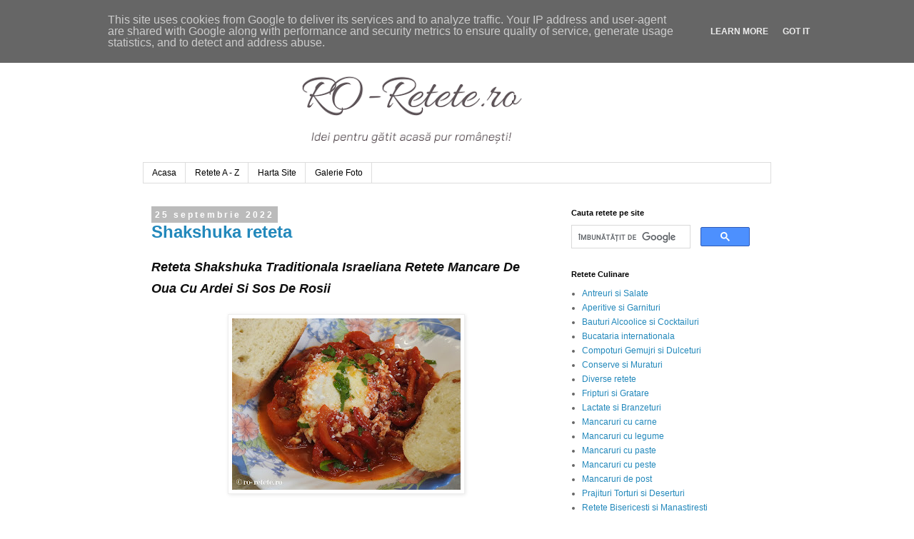

--- FILE ---
content_type: text/html; charset=UTF-8
request_url: https://www.ro-retete.ro/2022/09/
body_size: 27245
content:
<!DOCTYPE html>
<html class='v2' dir='ltr' lang='ro' xmlns='http://www.w3.org/1999/xhtml' xmlns:b='http://www.google.com/2005/gml/b' xmlns:data='http://www.google.com/2005/gml/data' xmlns:expr='http://www.google.com/2005/gml/expr'>
<head>
<link href='https://www.blogger.com/static/v1/widgets/335934321-css_bundle_v2.css' rel='stylesheet' type='text/css'/>
<meta content='width=1100' name='viewport'/>
<meta content='text/html; charset=UTF-8' http-equiv='Content-Type'/>
<meta content='blogger' name='generator'/>
<link href='https://www.ro-retete.ro/favicon.ico' rel='icon' type='image/x-icon'/>
<link href='https://www.ro-retete.ro/2022/09/' rel='canonical'/>
<link rel="alternate" type="application/atom+xml" title="RO-Retete.ro - Atom" href="https://www.ro-retete.ro/feeds/posts/default" />
<link rel="alternate" type="application/rss+xml" title="RO-Retete.ro - RSS" href="https://www.ro-retete.ro/feeds/posts/default?alt=rss" />
<link rel="service.post" type="application/atom+xml" title="RO-Retete.ro - Atom" href="https://www.blogger.com/feeds/268921783391444094/posts/default" />
<!--Can't find substitution for tag [blog.ieCssRetrofitLinks]-->
<meta content='RORetete. Pe acest site culinar gasesti idei pentru gatit acasa si cele mai bune si mai usoare retete culinare din bucataria traditionala! Reteta ok!' name='description'/>
<meta content='https://www.ro-retete.ro/2022/09/' property='og:url'/>
<meta content='RO-Retete.ro' property='og:title'/>
<meta content='RORetete. Pe acest site culinar gasesti idei pentru gatit acasa si cele mai bune si mai usoare retete culinare din bucataria traditionala! Reteta ok!' property='og:description'/>
<title>septembrie 2022 | RO-Retete.ro</title>
<!-- Clarity tracking code for https://www.ro-retete.ro/ -->
<script>
    (function(c,l,a,r,i,t,y){
        c[a]=c[a]||function(){(c[a].q=c[a].q||[]).push(arguments)};
        t=l.createElement(r);t.async=1;t.src="https://www.clarity.ms/tag/"+i;
        y=l.getElementsByTagName(r)[0];y.parentNode.insertBefore(t,y);
    })(window, document, "clarity", "script", "4vq9fh9m21");
</script>
<meta content='89A64C3CF86B0039AD3988D4BFE961D7' name='msvalidate.01'/>
<script async='async' data-ad-client='ca-pub-4586457157867289' src='https://pagead2.googlesyndication.com/pagead/js/adsbygoogle.js'></script>
<script async='async' crossorigin='anonymous' src='https://pagead2.googlesyndication.com/pagead/js/adsbygoogle.js?client=ca-pub-4586457157867289'></script>
<meta content='retete culinare, reteta, retete, mancare, preparate, bucatarie romaneasca, bucatarie internationala, gastronomie, gatit, carne, legume, fructe, paste, peste, post, mancaruri, branza, cartofi, porc, pui, vita, miel, rata, curacan, oua, desert, ciorbe, aperitive, aluaturi, salate, ro-retete, roretete,' property='og:keywords'/>
<meta content='retete culinare, reteta, retete, mancare, preparate, bucatarie romaneasca, bucatarie internationala, gastronomie, gatit, carne, legume, fructe, paste, peste, post, mancaruri, branza, cartofi, porc, pui, vita, miel, rata, curacan, oua, desert, ciorbe, aperitive, aluaturi, salate, ro-retete, roretete,' name='keywords'/>
<meta content='RO-Retete.ro. Toate drepturile rezervate' name='Copyright'/>
<meta content='Romania' name='og:country'/>
<meta content='Romanian, ro_RO' name='language'/>
<meta content='Constanta' name='og:locality'/>
<meta content='RO-Retete.ro' name='Publisher'/>
<meta content='RO-Retete.ro' name='Owner'/>
<meta content='RO-Retete.ro' name='author'/>
<meta content='Ro-Retete.ro' property='og:site_name'/>
<meta content='website' property='og:type'/>
<meta content='Ro-Retete.ro' property='og:site_name'/>
<meta content='General' name='Rating'/>
<meta content='1 days' name='Revisit'/>
<meta content='index, urmati' name='robots'/>
<meta content='index, follow, all' name='robots'/>
<meta content='never' name='expires'/>
<meta content='http://www.ro-retete.ro/' property='og:url'/>
<meta content='http://www.ro-retete.ro/favicon.ico' property='og:image'/>
<link href='http://ro-retete.ro' hreflang='ro' rel='alternate'/>
<link href='https://www.ro-retete.ro' hreflang='ro-RO' rel='alternate'/>
<meta content='a72b5ed6f1d6735d1ebb7dbd07dba7ed' name='profitshareid'/>
<!-- Google tag (gtag.js) -->
<script async='async' src='https://www.googletagmanager.com/gtag/js?id=G-JDJ1HZJRMK'></script>
<script>
  window.dataLayer = window.dataLayer || [];
  function gtag(){dataLayer.push(arguments);}
  gtag('js', new Date());

  gtag('config', 'G-JDJ1HZJRMK');
</script>
<style id='page-skin-1' type='text/css'><!--
/*
-----------------------------------------------
Blogger Template Style
Name:     Simple
Designer: Blogger
URL:      www.blogger.com
----------------------------------------------- */
/* Variable definitions
====================
<Variable name="keycolor" description="Main Color" type="color" default="#66bbdd"/>
<Group description="Page Text" selector="body">
<Variable name="body.font" description="Font" type="font"
default="normal normal 12px Arial, Tahoma, Helvetica, FreeSans, sans-serif"/>
<Variable name="body.text.color" description="Text Color" type="color" default="#222222"/>
</Group>
<Group description="Backgrounds" selector=".body-fauxcolumns-outer">
<Variable name="body.background.color" description="Outer Background" type="color" default="#66bbdd"/>
<Variable name="content.background.color" description="Main Background" type="color" default="#ffffff"/>
<Variable name="header.background.color" description="Header Background" type="color" default="transparent"/>
</Group>
<Group description="Links" selector=".main-outer">
<Variable name="link.color" description="Link Color" type="color" default="#2288bb"/>
<Variable name="link.visited.color" description="Visited Color" type="color" default="#888888"/>
<Variable name="link.hover.color" description="Hover Color" type="color" default="#33aaff"/>
</Group>
<Group description="Blog Title" selector=".header h1">
<Variable name="header.font" description="Font" type="font"
default="normal normal 60px Arial, Tahoma, Helvetica, FreeSans, sans-serif"/>
<Variable name="header.text.color" description="Title Color" type="color" default="#3399bb" />
</Group>
<Group description="Blog Description" selector=".header .description">
<Variable name="description.text.color" description="Description Color" type="color"
default="#777777" />
</Group>
<Group description="Tabs Text" selector=".tabs-inner .widget li a">
<Variable name="tabs.font" description="Font" type="font"
default="normal normal 14px Arial, Tahoma, Helvetica, FreeSans, sans-serif"/>
<Variable name="tabs.text.color" description="Text Color" type="color" default="#999999"/>
<Variable name="tabs.selected.text.color" description="Selected Color" type="color" default="#000000"/>
</Group>
<Group description="Tabs Background" selector=".tabs-outer .PageList">
<Variable name="tabs.background.color" description="Background Color" type="color" default="#f5f5f5"/>
<Variable name="tabs.selected.background.color" description="Selected Color" type="color" default="#eeeeee"/>
</Group>
<Group description="Post Title" selector="h3.post-title, .comments h4">
<Variable name="post.title.font" description="Font" type="font"
default="normal normal 22px Arial, Tahoma, Helvetica, FreeSans, sans-serif"/>
</Group>
<Group description="Date Header" selector=".date-header">
<Variable name="date.header.color" description="Text Color" type="color"
default="#666666"/>
<Variable name="date.header.background.color" description="Background Color" type="color"
default="transparent"/>
<Variable name="date.header.font" description="Text Font" type="font"
default="normal bold 11px Arial, Tahoma, Helvetica, FreeSans, sans-serif"/>
<Variable name="date.header.padding" description="Date Header Padding" type="string" default="inherit"/>
<Variable name="date.header.letterspacing" description="Date Header Letter Spacing" type="string" default="inherit"/>
<Variable name="date.header.margin" description="Date Header Margin" type="string" default="inherit"/>
</Group>
<Group description="Post Footer" selector=".post-footer">
<Variable name="post.footer.text.color" description="Text Color" type="color" default="#666666"/>
<Variable name="post.footer.background.color" description="Background Color" type="color"
default="#f9f9f9"/>
<Variable name="post.footer.border.color" description="Shadow Color" type="color" default="#eeeeee"/>
</Group>
<Group description="Gadgets" selector="h2">
<Variable name="widget.title.font" description="Title Font" type="font"
default="normal bold 11px Arial, Tahoma, Helvetica, FreeSans, sans-serif"/>
<Variable name="widget.title.text.color" description="Title Color" type="color" default="#000000"/>
<Variable name="widget.alternate.text.color" description="Alternate Color" type="color" default="#999999"/>
</Group>
<Group description="Images" selector=".main-inner">
<Variable name="image.background.color" description="Background Color" type="color" default="#ffffff"/>
<Variable name="image.border.color" description="Border Color" type="color" default="#eeeeee"/>
<Variable name="image.text.color" description="Caption Text Color" type="color" default="#666666"/>
</Group>
<Group description="Accents" selector=".content-inner">
<Variable name="body.rule.color" description="Separator Line Color" type="color" default="#eeeeee"/>
<Variable name="tabs.border.color" description="Tabs Border Color" type="color" default="transparent"/>
</Group>
<Variable name="body.background" description="Body Background" type="background"
color="#ffffff" default="$(color) none repeat scroll top left"/>
<Variable name="body.background.override" description="Body Background Override" type="string" default=""/>
<Variable name="body.background.gradient.cap" description="Body Gradient Cap" type="url"
default="url(https://resources.blogblog.com/blogblog/data/1kt/simple/gradients_light.png)"/>
<Variable name="body.background.gradient.tile" description="Body Gradient Tile" type="url"
default="url(https://resources.blogblog.com/blogblog/data/1kt/simple/body_gradient_tile_light.png)"/>
<Variable name="content.background.color.selector" description="Content Background Color Selector" type="string" default=".content-inner"/>
<Variable name="content.padding" description="Content Padding" type="length" default="10px" min="0" max="100px"/>
<Variable name="content.padding.horizontal" description="Content Horizontal Padding" type="length" default="10px" min="0" max="100px"/>
<Variable name="content.shadow.spread" description="Content Shadow Spread" type="length" default="40px" min="0" max="100px"/>
<Variable name="content.shadow.spread.webkit" description="Content Shadow Spread (WebKit)" type="length" default="5px" min="0" max="100px"/>
<Variable name="content.shadow.spread.ie" description="Content Shadow Spread (IE)" type="length" default="10px" min="0" max="100px"/>
<Variable name="main.border.width" description="Main Border Width" type="length" default="0" min="0" max="10px"/>
<Variable name="header.background.gradient" description="Header Gradient" type="url" default="none"/>
<Variable name="header.shadow.offset.left" description="Header Shadow Offset Left" type="length" default="-1px" min="-50px" max="50px"/>
<Variable name="header.shadow.offset.top" description="Header Shadow Offset Top" type="length" default="-1px" min="-50px" max="50px"/>
<Variable name="header.shadow.spread" description="Header Shadow Spread" type="length" default="1px" min="0" max="100px"/>
<Variable name="header.padding" description="Header Padding" type="length" default="30px" min="0" max="100px"/>
<Variable name="header.border.size" description="Header Border Size" type="length" default="1px" min="0" max="10px"/>
<Variable name="header.bottom.border.size" description="Header Bottom Border Size" type="length" default="1px" min="0" max="10px"/>
<Variable name="header.border.horizontalsize" description="Header Horizontal Border Size" type="length" default="0" min="0" max="10px"/>
<Variable name="description.text.size" description="Description Text Size" type="string" default="140%"/>
<Variable name="tabs.margin.top" description="Tabs Margin Top" type="length" default="0" min="0" max="100px"/>
<Variable name="tabs.margin.side" description="Tabs Side Margin" type="length" default="30px" min="0" max="100px"/>
<Variable name="tabs.background.gradient" description="Tabs Background Gradient" type="url"
default="url(https://resources.blogblog.com/blogblog/data/1kt/simple/gradients_light.png)"/>
<Variable name="tabs.border.width" description="Tabs Border Width" type="length" default="1px" min="0" max="10px"/>
<Variable name="tabs.bevel.border.width" description="Tabs Bevel Border Width" type="length" default="1px" min="0" max="10px"/>
<Variable name="post.margin.bottom" description="Post Bottom Margin" type="length" default="25px" min="0" max="100px"/>
<Variable name="image.border.small.size" description="Image Border Small Size" type="length" default="2px" min="0" max="10px"/>
<Variable name="image.border.large.size" description="Image Border Large Size" type="length" default="5px" min="0" max="10px"/>
<Variable name="page.width.selector" description="Page Width Selector" type="string" default=".region-inner"/>
<Variable name="page.width" description="Page Width" type="string" default="auto"/>
<Variable name="main.section.margin" description="Main Section Margin" type="length" default="15px" min="0" max="100px"/>
<Variable name="main.padding" description="Main Padding" type="length" default="15px" min="0" max="100px"/>
<Variable name="main.padding.top" description="Main Padding Top" type="length" default="30px" min="0" max="100px"/>
<Variable name="main.padding.bottom" description="Main Padding Bottom" type="length" default="30px" min="0" max="100px"/>
<Variable name="paging.background"
color="#ffffff"
description="Background of blog paging area" type="background"
default="transparent none no-repeat scroll top center"/>
<Variable name="footer.bevel" description="Bevel border length of footer" type="length" default="0" min="0" max="10px"/>
<Variable name="mobile.background.overlay" description="Mobile Background Overlay" type="string"
default="transparent none repeat scroll top left"/>
<Variable name="mobile.background.size" description="Mobile Background Size" type="string" default="auto"/>
<Variable name="mobile.button.color" description="Mobile Button Color" type="color" default="#ffffff" />
<Variable name="startSide" description="Side where text starts in blog language" type="automatic" default="left"/>
<Variable name="endSide" description="Side where text ends in blog language" type="automatic" default="right"/>
*/
/* Content
----------------------------------------------- */
body {
font: normal normal 12px 'Trebuchet MS', Trebuchet, Verdana, sans-serif;
color: #666666;
background: #ffffff none repeat scroll top left;
padding: 0 0 0 0;
}
html body .region-inner {
min-width: 0;
max-width: 100%;
width: auto;
}
h2 {
font-size: 22px;
}
a:link {
text-decoration:none;
color: #2288bb;
}
a:visited {
text-decoration:none;
color: #888888;
}
a:hover {
text-decoration:underline;
color: #33aaff;
}
.body-fauxcolumn-outer .fauxcolumn-inner {
background: transparent none repeat scroll top left;
_background-image: none;
}
.body-fauxcolumn-outer .cap-top {
position: absolute;
z-index: 1;
height: 400px;
width: 100%;
}
.body-fauxcolumn-outer .cap-top .cap-left {
width: 100%;
background: transparent none repeat-x scroll top left;
_background-image: none;
}
.content-outer {
-moz-box-shadow: 0 0 0 rgba(0, 0, 0, .15);
-webkit-box-shadow: 0 0 0 rgba(0, 0, 0, .15);
-goog-ms-box-shadow: 0 0 0 #333333;
box-shadow: 0 0 0 rgba(0, 0, 0, .15);
margin-bottom: 1px;
}
.content-inner {
padding: 10px 40px;
}
.content-inner {
background-color: #ffffff;
}
/* Header
----------------------------------------------- */
.header-outer {
background: transparent none repeat-x scroll 0 -400px;
_background-image: none;
}
.Header h1 {
font: normal normal 40px 'Trebuchet MS',Trebuchet,Verdana,sans-serif;
color: #000000;
text-shadow: 0 0 0 rgba(0, 0, 0, .2);
}
.Header h1 a {
color: #000000;
}
.Header .description {
font-size: 18px;
color: #000000;
}
.header-inner .Header .titlewrapper {
padding: 22px 0;
}
.header-inner .Header .descriptionwrapper {
padding: 0 0;
}
/* Tabs
----------------------------------------------- */
.tabs-inner .section:first-child {
border-top: 0 solid #dddddd;
}
.tabs-inner .section:first-child ul {
margin-top: -1px;
border-top: 1px solid #dddddd;
border-left: 1px solid #dddddd;
border-right: 1px solid #dddddd;
}
.tabs-inner .widget ul {
background: transparent none repeat-x scroll 0 -800px;
_background-image: none;
border-bottom: 1px solid #dddddd;
margin-top: 0;
margin-left: -30px;
margin-right: -30px;
}
.tabs-inner .widget li a {
display: inline-block;
padding: .6em 1em;
font: normal normal 12px 'Trebuchet MS', Trebuchet, Verdana, sans-serif;
color: #000000;
border-left: 1px solid #ffffff;
border-right: 1px solid #dddddd;
}
.tabs-inner .widget li:first-child a {
border-left: none;
}
.tabs-inner .widget li.selected a, .tabs-inner .widget li a:hover {
color: #000000;
background-color: #eeeeee;
text-decoration: none;
}
/* Columns
----------------------------------------------- */
.main-outer {
border-top: 0 solid transparent;
}
.fauxcolumn-left-outer .fauxcolumn-inner {
border-right: 1px solid transparent;
}
.fauxcolumn-right-outer .fauxcolumn-inner {
border-left: 1px solid transparent;
}
/* Headings
----------------------------------------------- */
div.widget > h2,
div.widget h2.title {
margin: 0 0 1em 0;
font: normal bold 11px 'Trebuchet MS',Trebuchet,Verdana,sans-serif;
color: #000000;
}
/* Widgets
----------------------------------------------- */
.widget .zippy {
color: #999999;
text-shadow: 2px 2px 1px rgba(0, 0, 0, .1);
}
.widget .popular-posts ul {
list-style: none;
}
/* Posts
----------------------------------------------- */
h2.date-header {
font: normal bold 11px Arial, Tahoma, Helvetica, FreeSans, sans-serif;
}
.date-header span {
background-color: #bbbbbb;
color: #ffffff;
padding: 0.4em;
letter-spacing: 3px;
margin: inherit;
}
.main-inner {
padding-top: 35px;
padding-bottom: 65px;
}
.main-inner .column-center-inner {
padding: 0 0;
}
.main-inner .column-center-inner .section {
margin: 0 1em;
}
.post {
margin: 0 0 45px 0;
}
h3.post-title, .comments h4 {
font: normal normal 22px 'Trebuchet MS',Trebuchet,Verdana,sans-serif;
margin: .75em 0 0;
}
.post-body {
font-size: 110%;
line-height: 1.4;
position: relative;
}
.post-body img, .post-body .tr-caption-container, .Profile img, .Image img,
.BlogList .item-thumbnail img {
padding: 2px;
background: #ffffff;
border: 1px solid #eeeeee;
-moz-box-shadow: 1px 1px 5px rgba(0, 0, 0, .1);
-webkit-box-shadow: 1px 1px 5px rgba(0, 0, 0, .1);
box-shadow: 1px 1px 5px rgba(0, 0, 0, .1);
}
.post-body img, .post-body .tr-caption-container {
padding: 5px;
}
.post-body .tr-caption-container {
color: #666666;
}
.post-body .tr-caption-container img {
padding: 0;
background: transparent;
border: none;
-moz-box-shadow: 0 0 0 rgba(0, 0, 0, .1);
-webkit-box-shadow: 0 0 0 rgba(0, 0, 0, .1);
box-shadow: 0 0 0 rgba(0, 0, 0, .1);
}
.post-header {
margin: 0 0 1.5em;
line-height: 1.6;
font-size: 90%;
}
.post-footer {
margin: 20px -2px 0;
padding: 5px 10px;
color: #666666;
background-color: #eeeeee;
border-bottom: 1px solid #eeeeee;
line-height: 1.6;
font-size: 90%;
}
#comments .comment-author {
padding-top: 1.5em;
border-top: 1px solid transparent;
background-position: 0 1.5em;
}
#comments .comment-author:first-child {
padding-top: 0;
border-top: none;
}
.avatar-image-container {
margin: .2em 0 0;
}
#comments .avatar-image-container img {
border: 1px solid #eeeeee;
}
/* Comments
----------------------------------------------- */
.comments .comments-content .icon.blog-author {
background-repeat: no-repeat;
background-image: url([data-uri]);
}
.comments .comments-content .loadmore a {
border-top: 1px solid #999999;
border-bottom: 1px solid #999999;
}
.comments .comment-thread.inline-thread {
background-color: #eeeeee;
}
.comments .continue {
border-top: 2px solid #999999;
}
/* Accents
---------------------------------------------- */
.section-columns td.columns-cell {
border-left: 1px solid transparent;
}
.blog-pager {
background: transparent url(https://resources.blogblog.com/blogblog/data/1kt/simple/paging_dot.png) repeat-x scroll top center;
}
.blog-pager-older-link, .home-link,
.blog-pager-newer-link {
background-color: #ffffff;
padding: 5px;
}
.footer-outer {
border-top: 1px dashed #bbbbbb;
}
/* Mobile
----------------------------------------------- */
body.mobile  {
background-size: auto;
}
.mobile .body-fauxcolumn-outer {
background: transparent none repeat scroll top left;
}
.mobile .body-fauxcolumn-outer .cap-top {
background-size: 100% auto;
}
.mobile .content-outer {
-webkit-box-shadow: 0 0 3px rgba(0, 0, 0, .15);
box-shadow: 0 0 3px rgba(0, 0, 0, .15);
}
.mobile .tabs-inner .widget ul {
margin-left: 0;
margin-right: 0;
}
.mobile .post {
margin: 0;
}
.mobile .main-inner .column-center-inner .section {
margin: 0;
}
.mobile .date-header span {
padding: 0.1em 10px;
margin: 0 -10px;
}
.mobile h3.post-title {
margin: 0;
}
.mobile .blog-pager {
background: transparent none no-repeat scroll top center;
}
.mobile .footer-outer {
border-top: none;
}
.mobile .main-inner, .mobile .footer-inner {
background-color: #ffffff;
}
.mobile-index-contents {
color: #666666;
}
.mobile-link-button {
background-color: #2288bb;
}
.mobile-link-button a:link, .mobile-link-button a:visited {
color: #ffffff;
}
.mobile .tabs-inner .section:first-child {
border-top: none;
}
.mobile .tabs-inner .PageList .widget-content {
background-color: #eeeeee;
color: #000000;
border-top: 1px solid #dddddd;
border-bottom: 1px solid #dddddd;
}
.mobile .tabs-inner .PageList .widget-content .pagelist-arrow {
border-left: 1px solid #dddddd;
}

--></style>
<style id='template-skin-1' type='text/css'><!--
body {
min-width: 960px;
}
.content-outer, .content-fauxcolumn-outer, .region-inner {
min-width: 960px;
max-width: 960px;
_width: 960px;
}
.main-inner .columns {
padding-left: 0;
padding-right: 310px;
}
.main-inner .fauxcolumn-center-outer {
left: 0;
right: 310px;
/* IE6 does not respect left and right together */
_width: expression(this.parentNode.offsetWidth -
parseInt("0") -
parseInt("310px") + 'px');
}
.main-inner .fauxcolumn-left-outer {
width: 0;
}
.main-inner .fauxcolumn-right-outer {
width: 310px;
}
.main-inner .column-left-outer {
width: 0;
right: 100%;
margin-left: -0;
}
.main-inner .column-right-outer {
width: 310px;
margin-right: -310px;
}
#layout {
min-width: 0;
}
#layout .content-outer {
min-width: 0;
width: 800px;
}
#layout .region-inner {
min-width: 0;
width: auto;
}
body#layout div.add_widget {
padding: 8px;
}
body#layout div.add_widget a {
margin-left: 32px;
}
--></style>
<script type='text/javascript'>
        (function(i,s,o,g,r,a,m){i['GoogleAnalyticsObject']=r;i[r]=i[r]||function(){
        (i[r].q=i[r].q||[]).push(arguments)},i[r].l=1*new Date();a=s.createElement(o),
        m=s.getElementsByTagName(o)[0];a.async=1;a.src=g;m.parentNode.insertBefore(a,m)
        })(window,document,'script','https://www.google-analytics.com/analytics.js','ga');
        ga('create', 'UA-186548319-1', 'auto', 'blogger');
        ga('blogger.send', 'pageview');
      </script>
<link href='https://www.blogger.com/dyn-css/authorization.css?targetBlogID=268921783391444094&amp;zx=029a34af-4d2b-4c6b-aad8-665dbffd8de4' media='none' onload='if(media!=&#39;all&#39;)media=&#39;all&#39;' rel='stylesheet'/><noscript><link href='https://www.blogger.com/dyn-css/authorization.css?targetBlogID=268921783391444094&amp;zx=029a34af-4d2b-4c6b-aad8-665dbffd8de4' rel='stylesheet'/></noscript>
<meta name='google-adsense-platform-account' content='ca-host-pub-1556223355139109'/>
<meta name='google-adsense-platform-domain' content='blogspot.com'/>

<script type="text/javascript" language="javascript">
  // Supply ads personalization default for EEA readers
  // See https://www.blogger.com/go/adspersonalization
  adsbygoogle = window.adsbygoogle || [];
  if (typeof adsbygoogle.requestNonPersonalizedAds === 'undefined') {
    adsbygoogle.requestNonPersonalizedAds = 1;
  }
</script>


</head>
<body class='loading'>
<div class='navbar section' id='navbar' name='Navbar'><div class='widget Navbar' data-version='1' id='Navbar1'><script type="text/javascript">
    function setAttributeOnload(object, attribute, val) {
      if(window.addEventListener) {
        window.addEventListener('load',
          function(){ object[attribute] = val; }, false);
      } else {
        window.attachEvent('onload', function(){ object[attribute] = val; });
      }
    }
  </script>
<div id="navbar-iframe-container"></div>
<script type="text/javascript" src="https://apis.google.com/js/platform.js"></script>
<script type="text/javascript">
      gapi.load("gapi.iframes:gapi.iframes.style.bubble", function() {
        if (gapi.iframes && gapi.iframes.getContext) {
          gapi.iframes.getContext().openChild({
              url: 'https://www.blogger.com/navbar/268921783391444094?origin\x3dhttps://www.ro-retete.ro',
              where: document.getElementById("navbar-iframe-container"),
              id: "navbar-iframe"
          });
        }
      });
    </script><script type="text/javascript">
(function() {
var script = document.createElement('script');
script.type = 'text/javascript';
script.src = '//pagead2.googlesyndication.com/pagead/js/google_top_exp.js';
var head = document.getElementsByTagName('head')[0];
if (head) {
head.appendChild(script);
}})();
</script>
</div></div>
<div class='body-fauxcolumns'>
<div class='fauxcolumn-outer body-fauxcolumn-outer'>
<div class='cap-top'>
<div class='cap-left'></div>
<div class='cap-right'></div>
</div>
<div class='fauxborder-left'>
<div class='fauxborder-right'></div>
<div class='fauxcolumn-inner'>
</div>
</div>
<div class='cap-bottom'>
<div class='cap-left'></div>
<div class='cap-right'></div>
</div>
</div>
</div>
<div class='content'>
<div class='content-fauxcolumns'>
<div class='fauxcolumn-outer content-fauxcolumn-outer'>
<div class='cap-top'>
<div class='cap-left'></div>
<div class='cap-right'></div>
</div>
<div class='fauxborder-left'>
<div class='fauxborder-right'></div>
<div class='fauxcolumn-inner'>
</div>
</div>
<div class='cap-bottom'>
<div class='cap-left'></div>
<div class='cap-right'></div>
</div>
</div>
</div>
<div class='content-outer'>
<div class='content-cap-top cap-top'>
<div class='cap-left'></div>
<div class='cap-right'></div>
</div>
<div class='fauxborder-left content-fauxborder-left'>
<div class='fauxborder-right content-fauxborder-right'></div>
<div class='content-inner'>
<header>
<div class='header-outer'>
<div class='header-cap-top cap-top'>
<div class='cap-left'></div>
<div class='cap-right'></div>
</div>
<div class='fauxborder-left header-fauxborder-left'>
<div class='fauxborder-right header-fauxborder-right'></div>
<div class='region-inner header-inner'>
<div class='header section' id='header' name='Antet'><div class='widget Header' data-version='1' id='Header1'>
<div id='header-inner'>
<a href='https://www.ro-retete.ro/' style='display: block'>
<img alt='RO-Retete.ro' height='188px; ' id='Header1_headerimg' src='https://blogger.googleusercontent.com/img/b/R29vZ2xl/AVvXsEjGUhjFtc14H0rr7gZ3bix1ftU6S5HSxwTs4qnHU3fsMImR15RjsX2BFrU6stRn6rY9F72CygsI_DoHCt8cwGRnj94e5Fz7C8Daarjm78BAViy6PWfl1oVq5IxP8HSRXlbkSj6ukAAxNBQ/s752/www-ro-retete-ro-antet-ok.png' style='display: block' width='752px; '/>
</a>
</div>
</div></div>
</div>
</div>
<div class='header-cap-bottom cap-bottom'>
<div class='cap-left'></div>
<div class='cap-right'></div>
</div>
</div>
</header>
<div class='tabs-outer'>
<div class='tabs-cap-top cap-top'>
<div class='cap-left'></div>
<div class='cap-right'></div>
</div>
<div class='fauxborder-left tabs-fauxborder-left'>
<div class='fauxborder-right tabs-fauxborder-right'></div>
<div class='region-inner tabs-inner'>
<div class='tabs section' id='crosscol' name='Coloana transversală'><div class='widget PageList' data-version='1' id='PageList2'>
<div class='widget-content'>
<ul>
<li>
<a href='https://www.ro-retete.ro/'>Acasa</a>
</li>
<li>
<a href='https://www.ro-retete.ro/p/retete-az.html'>Retete A - Z</a>
</li>
<li>
<a href='https://www.ro-retete.ro/p/harta-site.html'>Harta Site</a>
</li>
<li>
<a href='https://www.ro-retete.ro/p/galerie-foto.html'>Galerie Foto</a>
</li>
</ul>
<div class='clear'></div>
</div>
</div></div>
<div class='tabs no-items section' id='crosscol-overflow' name='Cross-Column 2'></div>
</div>
</div>
<div class='tabs-cap-bottom cap-bottom'>
<div class='cap-left'></div>
<div class='cap-right'></div>
</div>
</div>
<div class='main-outer'>
<div class='main-cap-top cap-top'>
<div class='cap-left'></div>
<div class='cap-right'></div>
</div>
<div class='fauxborder-left main-fauxborder-left'>
<div class='fauxborder-right main-fauxborder-right'></div>
<div class='region-inner main-inner'>
<div class='columns fauxcolumns'>
<div class='fauxcolumn-outer fauxcolumn-center-outer'>
<div class='cap-top'>
<div class='cap-left'></div>
<div class='cap-right'></div>
</div>
<div class='fauxborder-left'>
<div class='fauxborder-right'></div>
<div class='fauxcolumn-inner'>
</div>
</div>
<div class='cap-bottom'>
<div class='cap-left'></div>
<div class='cap-right'></div>
</div>
</div>
<div class='fauxcolumn-outer fauxcolumn-left-outer'>
<div class='cap-top'>
<div class='cap-left'></div>
<div class='cap-right'></div>
</div>
<div class='fauxborder-left'>
<div class='fauxborder-right'></div>
<div class='fauxcolumn-inner'>
</div>
</div>
<div class='cap-bottom'>
<div class='cap-left'></div>
<div class='cap-right'></div>
</div>
</div>
<div class='fauxcolumn-outer fauxcolumn-right-outer'>
<div class='cap-top'>
<div class='cap-left'></div>
<div class='cap-right'></div>
</div>
<div class='fauxborder-left'>
<div class='fauxborder-right'></div>
<div class='fauxcolumn-inner'>
</div>
</div>
<div class='cap-bottom'>
<div class='cap-left'></div>
<div class='cap-right'></div>
</div>
</div>
<!-- corrects IE6 width calculation -->
<div class='columns-inner'>
<div class='column-center-outer'>
<div class='column-center-inner'>
<div class='main section' id='main' name='Număr de telefon principal'><div class='widget Blog' data-version='1' id='Blog1'>
<div class='blog-posts hfeed'>

          <div class="date-outer">
        
<h4 class='date-header'><span>25 septembrie 2022</span></h4>

          <div class="date-posts">
        
<div class='post-outer'>
<div class='post hentry uncustomized-post-template' itemprop='blogPost' itemscope='itemscope' itemtype='http://schema.org/BlogPosting'>
<meta content='https://blogger.googleusercontent.com/img/b/R29vZ2xl/AVvXsEiEM_hqeCehfNIJFr-cHiz0SobpG5FcNFPjYuc2CoASiduBDzqQt40lghpi1tfvkp6CYpQLCK9_S4E6x0C9ulaoTDICxql3u40U3nIA85j5hsi0D8qNJOaVRfzpSQf0ZAZbyhtcmaVd902DTQOTXr3Q8gJ_TI3Y2vkcwaLQxSpywFxQTC9xQpZTtBIa/w320-h240/shakshuka.JPG' itemprop='image_url'/>
<meta content='268921783391444094' itemprop='blogId'/>
<meta content='6404782451830525906' itemprop='postId'/>
<a name='6404782451830525906'></a>
<h1 class='post-title entry-title' itemprop='name'>
<a href='https://www.ro-retete.ro/2022/09/shakshuka-reteta.html'>Shakshuka reteta</a>
</h1>
<div class='post-header'>
<div class='post-header-line-1'></div>
</div>
<div class='post-body entry-content' id='post-body-6404782451830525906' itemprop='articleBody'>
<h2 style="text-align: left;"><span style="font-family: arial; font-size: large;"><i style="background-color: white;"><span><span style="color: #0d0d0d; white-space: pre-wrap;">Reteta Shakshuka Traditionala Israeliana Retete Mancare De O</span></span><span style="color: #0d0d0d; white-space: pre-wrap;">ua Cu Ardei Si Sos De Rosii</span></i></span></h2><div style="text-align: left;"><span style="background-color: white; font-family: arial; font-size: medium;"><span style="color: #0d0d0d; white-space: pre-wrap;"><br /></span></span></div><div style="text-align: left;"><span style="font-family: arial; font-size: medium;"><div class="separator" style="clear: both; text-align: center;"><a href="https://blogger.googleusercontent.com/img/b/R29vZ2xl/AVvXsEiEM_hqeCehfNIJFr-cHiz0SobpG5FcNFPjYuc2CoASiduBDzqQt40lghpi1tfvkp6CYpQLCK9_S4E6x0C9ulaoTDICxql3u40U3nIA85j5hsi0D8qNJOaVRfzpSQf0ZAZbyhtcmaVd902DTQOTXr3Q8gJ_TI3Y2vkcwaLQxSpywFxQTC9xQpZTtBIa/s4608/shakshuka.JPG" style="margin-left: 1em; margin-right: 1em;"><img alt="Shakshuka traditionala israeliana sau mancare de oua cu ardei si sos de rosii gatita rapid la tigaie reteta mic dejun picant retete mancaruri cu legume," border="0" data-original-height="3456" data-original-width="4608" height="240" src="https://blogger.googleusercontent.com/img/b/R29vZ2xl/AVvXsEiEM_hqeCehfNIJFr-cHiz0SobpG5FcNFPjYuc2CoASiduBDzqQt40lghpi1tfvkp6CYpQLCK9_S4E6x0C9ulaoTDICxql3u40U3nIA85j5hsi0D8qNJOaVRfzpSQf0ZAZbyhtcmaVd902DTQOTXr3Q8gJ_TI3Y2vkcwaLQxSpywFxQTC9xQpZTtBIa/w320-h240/shakshuka.JPG" title="Shakshuka" width="320" /></a></div><span style="background-color: white; color: #0d0d0d; white-space: pre-wrap;"><br /></span></span></div><h3 style="text-align: left;"><span style="font-family: arial;"><span style="background-color: white; color: #0d0d0d; font-size: large; font-weight: normal; white-space: pre-wrap;">Cea mai buna reteta de shakshuka facuta acasa, the best homemade shakshuka recipe, un fel de mancare din bucataria evreiasca pentru un mic dejun rapid pe baza de ardei, rosii si oua, un preparat foarte gustos si usor de gatit in orice bucatarie, cum se face shakshuka urmareste reteta mea video, ingredientele sunt pentru patru portii,</span></span></h3><div style="text-align: left;"><span style="background-color: white; font-family: arial; font-size: medium;"><span style="color: #0d0d0d; white-space: pre-wrap;">
</span></span><h3 style="text-align: left;"><span style="font-family: arial;"><span style="background-color: white; color: #0d0d0d; font-size: large; font-weight: normal; white-space: pre-wrap;">Se termina vara, nu rata o mancare super buna cu legume de gradina proaspete gatita in stil evreiesc, reteta shakshuka traditionala sau oua cu sos de rosii, oua pe pat de legume in sos de rosii, o tigaie picanta pe care eu o prepar ori de cate ori am ocazia, o idee de mancare super buna,</span></span></h3></div><div style="text-align: left;"><span style="background-color: white; font-family: arial; font-size: medium;"><span style="color: #0d0d0d; white-space: pre-wrap;"><div class="separator" style="clear: both; text-align: center;"><a href="https://blogger.googleusercontent.com/img/b/R29vZ2xl/AVvXsEhwKXPjAZCFYLjOcB33rtjZlKu_NnrlNfBEZYYd57_7_aVLZRichkp3e86_jZRwwHv6S6goDDdZ-v1DesgbZ6GdDWVulpxP6odKsu5ghUqMNFXcMQoxtX0Q1Q3FXUbtYFl4Gc0nwpd3THQNyth_-qWwXw705Bsu9UE-4mxBaRYlw1xPr0NOvnhMwJCw/s4608/shakshuka-israeliana.JPG" style="margin-left: 1em; margin-right: 1em;"><img alt="Shakshuka traditionala israeliana sau mancare de oua cu ardei si sos de rosii gatita rapid la tigaie reteta mic dejun retete mancaruri cu legume," border="0" data-original-height="3456" data-original-width="4608" height="240" src="https://blogger.googleusercontent.com/img/b/R29vZ2xl/AVvXsEhwKXPjAZCFYLjOcB33rtjZlKu_NnrlNfBEZYYd57_7_aVLZRichkp3e86_jZRwwHv6S6goDDdZ-v1DesgbZ6GdDWVulpxP6odKsu5ghUqMNFXcMQoxtX0Q1Q3FXUbtYFl4Gc0nwpd3THQNyth_-qWwXw705Bsu9UE-4mxBaRYlw1xPr0NOvnhMwJCw/w320-h240/shakshuka-israeliana.JPG" title="Shakshuka israeliana" width="320" /></a></div>
</span></span><h4 style="text-align: left;"><span style="font-family: arial;"><span style="background-color: white; color: #0d0d0d; font-size: large; white-space: pre-wrap;">Ingrediente <i>shakshuka de casa</i></span></span></h4><span style="font-family: arial; font-size: medium;"><span style="background-color: white; color: #0d0d0d; white-space: pre-wrap;">-600g roșii</span></span></div><div style="text-align: left;"><span style="font-family: arial; font-size: medium;"><span style="background-color: white; color: #0d0d0d; white-space: pre-wrap;">-600g ardei capia</span></span></div><div style="text-align: left;"><span style="font-family: arial; font-size: medium;"><span style="background-color: white; color: #0d0d0d; white-space: pre-wrap;">-4 ouă</span></span></div><div style="text-align: left;"><span style="font-family: arial; font-size: medium;"><span style="background-color: white; color: #0d0d0d; white-space: pre-wrap;">-3 catei de usturoi 15g</span></span></div><div style="text-align: left;"><span style="font-family: arial; font-size: medium;"><span style="background-color: white; color: #0d0d0d; white-space: pre-wrap;">-1 ceapă 130g</span></span></div><div style="text-align: left;"><span style="font-family: arial; font-size: medium;"><span style="background-color: white; color: #0d0d0d; white-space: pre-wrap;">-50ml ulei de măsline</span></span></div><div style="text-align: left;"><span style="font-family: arial; font-size: medium;"><span style="background-color: white; color: #0d0d0d; white-space: pre-wrap;">-50ml vin rosu sau alb</span></span></div><div style="text-align: left;"><span style="font-family: arial; font-size: medium;"><span style="background-color: white; color: #0d0d0d; white-space: pre-wrap;">-50g brânză veche, feta sau cașcaval,</span></span></div><div style="text-align: left;"><span style="font-family: arial; font-size: medium;"><span style="background-color: white; color: #0d0d0d; white-space: pre-wrap;">-2 linguri sos tabasco</span></span></div><div style="text-align: left;"><span style="font-family: arial; font-size: medium;"><span style="background-color: white; color: #0d0d0d; white-space: pre-wrap;">-1 lingurita pasta de tomate</span></span></div><div style="text-align: left;"><span style="font-family: arial; font-size: medium;"><span style="background-color: white; color: #0d0d0d; white-space: pre-wrap;">-&#189; lingurita sare</span></span></div><div style="text-align: left;"><span style="font-family: arial; font-size: medium;"><span style="background-color: white; color: #0d0d0d; white-space: pre-wrap;">-&#189; lingurita piper macinat</span></span></div><div style="text-align: left;"><span style="font-family: arial; font-size: medium;"><span style="background-color: white; color: #0d0d0d; white-space: pre-wrap;">-&#188; legatura pătrunjel verde</span></span></div><div style="text-align: left;"><span style="background-color: white; font-family: arial; font-size: medium;"><span style="color: #0d0d0d; white-space: pre-wrap;">
</span></span><h4 style="text-align: left;"><span style="background-color: white; font-family: arial; font-size: large;"><span><span style="color: #0d0d0d; white-space: pre-wrap;">Mod de preparare </span></span><span style="color: #0d0d0d; white-space: pre-wrap;"><i>shakshuka israeliana</i></span></span></h4></div><div style="text-align: left;"><span style="background-color: white; font-size: medium;"><span style="font-family: arial;"><span style="color: #0d0d0d; white-space: pre-wrap;">Cum se face </span></span><span style="color: #0d0d0d; font-family: arial; white-space: pre-wrap;">shakshuka</span><span style="font-family: arial;"><span style="color: #0d0d0d; white-space: pre-wrap;"> urmareste reteta mea simpla si usoara, <i>reteta video</i> este si pe YouTube <a href="https://youtu.be/_MmHQi64vJI" rel="nofollow" target="_blank">aici</a>,</span></span></span></div><div style="text-align: left;"><span style="font-family: arial; font-size: medium;"><div class="separator" style="background-color: white; clear: both; text-align: center;"><iframe allowfullscreen="" class="BLOG_video_class" height="266" src="https://www.youtube.com/embed/_MmHQi64vJI" width="320" youtube-src-id="_MmHQi64vJI"></iframe></div><span style="background-color: white; color: #0d0d0d; white-space: pre-wrap;"><br /></span><span style="background-color: white; color: #0d0d0d; white-space: pre-wrap;">-rosiile se taie pe jumatate si se dau pe razatoarea mare eliminand cojile,</span></span></div><div style="text-align: left;"><span style="font-family: arial; font-size: medium;"><span style="background-color: white; color: #0d0d0d; white-space: pre-wrap;">-ardeii se curata de cotor si seminte si se taie fideluta,</span></span></div><div style="text-align: left;"><span style="font-family: arial; font-size: medium;"><span style="background-color: white; color: #0d0d0d; white-space: pre-wrap;">-eu in loc de ardei capia am folosit gogoșari,</span></span></div><div style="text-align: left;"><span style="font-family: arial; font-size: medium;"><span style="background-color: white; color: #0d0d0d; white-space: pre-wrap;">-ceapa se taie marunt,</span></span></div><div style="text-align: left;"><span style="font-family: arial; font-size: medium;"><span style="background-color: white; color: #0d0d0d; white-space: pre-wrap;">-branza sau cascavalul se da pe razatoarea mica,</span></span></div><div style="text-align: left;"><span style="font-family: arial; font-size: medium;"><span style="background-color: white; color: #0d0d0d; white-space: pre-wrap;">-usturoiul se taie marunt,</span></span></div><div style="text-align: left;"><span style="font-family: arial; font-size: medium;"><span style="background-color: white; color: #0d0d0d; white-space: pre-wrap;">-verdeata se taie marunt,</span></span></div><div style="text-align: left;"><span style="background-color: white; font-family: arial; font-size: medium;"><span style="color: #0d0d0d; white-space: pre-wrap;">-toate legumele au fost cantarite dupa ce au fost curatate si taiate,<br /></span><span style="color: #0d0d0d; white-space: pre-wrap;">-se incinge uleiul intr-o tigaie si se caleste ceapa pana devine sticloasa,</span></span></div><div style="text-align: left;"><span style="font-family: arial; font-size: medium;"><span style="background-color: white; color: #0d0d0d; white-space: pre-wrap;">-se pune apoi ardeiul si se acopera tigaia cu capac pentru zece minute sau pana cand ardeii sunt patrunsi,</span></span></div><div style="text-align: left;"><span style="font-family: arial; font-size: medium;"><span style="background-color: white; color: #0d0d0d; white-space: pre-wrap;">-se pune apoi usturoiul, vinul si putin bulion, sare si piper, sos tabasco si rosiile cu tot cu sucul de rosii,</span></span></div><div style="text-align: left;"><span style="background-color: white; font-family: arial; font-size: medium;"><span style="color: #0d0d0d; white-space: pre-wrap;">-se amesteca si se continua fierberea aproximativ cinci minute sau pana cand sosul scade putin,<br /></span><span style="color: #0d0d0d; white-space: pre-wrap;">-daca sosul tabasco lipseste se poate inlocui cu un ardei iute, putin otet si zahar,<br /></span><span style="color: #0d0d0d; white-space: pre-wrap;">-se fac cuiburi printre legume si se pun ouale cate unul in fiecare cuib,</span></span></div><div style="text-align: left;"><span style="font-family: arial; font-size: medium;"><span style="background-color: white; color: #0d0d0d; white-space: pre-wrap;">-se acopera tigaia cu capac pentru trei minute, apoi se descopera si se presara branza in jurul oualelor,</span></span></div><div style="text-align: left;"><span style="font-family: arial; font-size: medium;"><span style="background-color: white; color: #0d0d0d; white-space: pre-wrap;">-se acopera tigaia pentru inca un minut apoi se opreste focul,</span></span></div><div style="text-align: left;"><span style="font-family: arial; font-size: medium;"><span style="background-color: white; color: #0d0d0d; white-space: pre-wrap;">-se orneaza tigaia cu patrunjel verde taiat marunt si se serveste <i>shakshuka</i> calda cu paine alba proaspata,</span></span></div><div style="text-align: left;"><span style="font-family: arial; font-size: medium;"><span style="background-color: white; color: #0d0d0d; white-space: pre-wrap;">-dar foarte buna este si rece, o shakshuka perfecta trebuie sa aiba ouale moi,</span></span></div><div style="text-align: left;"><span style="font-family: arial; font-size: medium;"><span style="background-color: white; color: #0d0d0d; white-space: pre-wrap;">-alte retete din bucataria internationala <a href="https://www.ro-retete.ro/search/label/Bucataria%20internationala">aici</a>, <i>retete cu legume</i> <a href="https://www.ro-retete.ro/search/label/Mancaruri%20cu%20legume" target="_blank">aici</a>, <i>retete mic dejun</i> <a href="https://www.ro-retete.ro/search/label/Retete%20mic%20dejun" target="_blank">aici</a>, pofta buna!</span></span></div><div style="text-align: left;"><div class="separator" style="clear: both; text-align: center;"><a href="https://blogger.googleusercontent.com/img/b/R29vZ2xl/AVvXsEiIPENS6NH89wvzJHVivbGEzedID7GVcdb7WiTczH7eYstZcSNDw3xZoXFNiNEN_blGJRVIE2YHqX7-JmiBWT4y0Ku4zb60DLGc8J9Kz_SVbsVENg4rLrsPikWm2kzfgYaGz18iZSPDnF4oz71ZaBecIBPGU8mpchrorn1TEH31IHBgNb9QI2scyDX9/s4608/shakshuka-evreiasca.JPG" style="margin-left: 1em; margin-right: 1em;"><img alt="Shakshuka traditionala israeliana sau mancare de oua cu ardei si sos de rosii gatita rapid la tigaie reteta mic dejun retete mancaruri cu legume," border="0" data-original-height="3456" data-original-width="4608" height="240" src="https://blogger.googleusercontent.com/img/b/R29vZ2xl/AVvXsEiIPENS6NH89wvzJHVivbGEzedID7GVcdb7WiTczH7eYstZcSNDw3xZoXFNiNEN_blGJRVIE2YHqX7-JmiBWT4y0Ku4zb60DLGc8J9Kz_SVbsVENg4rLrsPikWm2kzfgYaGz18iZSPDnF4oz71ZaBecIBPGU8mpchrorn1TEH31IHBgNb9QI2scyDX9/w320-h240/shakshuka-evreiasca.JPG" title="Shakshuka evreiasca" width="320" /></a></div><br /><div class="separator" style="clear: both; text-align: center;"><a href="https://blogger.googleusercontent.com/img/b/R29vZ2xl/AVvXsEj66_GMzMlfFu3l4G3OVGQNl3fXTJxUAinOmypqLaJQMtYQWrdYYeYaXeuSZprZwlOQ_7Hms5xutHf65mzCcX6HXC2fjhRIs3jZTliGlmbvU99jqQB6PJjooSsTZgaTHcqO8AB7TnAzRx-HYXu6UIUjl8CCTseFCivcFry3liaeEiZTm657L2_94oEJ/s4608/shakshuka-traditionala.JPG" style="margin-left: 1em; margin-right: 1em;"><img alt="Shakshuka traditionala israeliana sau mancare de oua cu ardei si sos de rosii gatita rapid la tigaie reteta mic dejun retete mancaruri cu legume," border="0" data-original-height="3456" data-original-width="4608" height="240" src="https://blogger.googleusercontent.com/img/b/R29vZ2xl/AVvXsEj66_GMzMlfFu3l4G3OVGQNl3fXTJxUAinOmypqLaJQMtYQWrdYYeYaXeuSZprZwlOQ_7Hms5xutHf65mzCcX6HXC2fjhRIs3jZTliGlmbvU99jqQB6PJjooSsTZgaTHcqO8AB7TnAzRx-HYXu6UIUjl8CCTseFCivcFry3liaeEiZTm657L2_94oEJ/w320-h240/shakshuka-traditionala.JPG" title="Shakshuka traditionala" width="320" /></a></div><span face="Roboto, Noto, sans-serif" style="background-color: white; color: #0d0d0d; font-size: 15px; white-space: pre-wrap;"><br /></span></div><div class="separator" style="clear: both; text-align: center;"><a href="https://blogger.googleusercontent.com/img/b/R29vZ2xl/AVvXsEh4zmxSt3DR2qHz-XzcsOXIzTzx4vKDVK964lUsfMJzlW3S8lkx3cGIq_t74PQO1ALMnjNP0DUJcBbAMfacObvWTTKsmKZtv1uR4xcIdRTyNhYwKS038GXc03BAsa-a6u79BJEaBTvq0uQnvB65DIHJWXRGVjIGqbks5EPrw06V_QunwDWGDUA5vqeh/s4608/oua-in-sos-tomat.JPG" style="margin-left: 1em; margin-right: 1em;"><img alt="Shakshuka traditionala israeliana sau mancare de oua cu ardei si sos de rosii gatita rapid la tigaie reteta mic dejun retete mancaruri cu legume," border="0" data-original-height="3456" data-original-width="4608" height="240" src="https://blogger.googleusercontent.com/img/b/R29vZ2xl/AVvXsEh4zmxSt3DR2qHz-XzcsOXIzTzx4vKDVK964lUsfMJzlW3S8lkx3cGIq_t74PQO1ALMnjNP0DUJcBbAMfacObvWTTKsmKZtv1uR4xcIdRTyNhYwKS038GXc03BAsa-a6u79BJEaBTvq0uQnvB65DIHJWXRGVjIGqbks5EPrw06V_QunwDWGDUA5vqeh/w320-h240/oua-in-sos-tomat.JPG" title="Oua cu sos tomat" width="320" /></a></div><br /><div class="separator" style="clear: both; text-align: center;"><a href="https://blogger.googleusercontent.com/img/b/R29vZ2xl/AVvXsEizWz255vzktSsairsGCR9ChOUoZmd8cXuXkLQK6RBNqE1TeLDL5r7t5XM1OMTWHuELgzHyH2dEND7GB1v8Br4ezYXLm73OhevkL8yQPZ5b2-ndbJW2SL2ggiWUUcjb8z_G4sH5rz3jFuEqKbFRf9_dQ6IjHdnmLpFwRB72i8Nuu7WoTJLnkZzF_Hh3/s4608/oua-cu-legume.JPG" style="margin-left: 1em; margin-right: 1em;"><img alt="Shakshuka traditionala israeliana sau mancare de oua cu ardei si sos de rosii gatita rapid la tigaie reteta mic dejun retete mancaruri cu legume," border="0" data-original-height="3456" data-original-width="4608" height="240" src="https://blogger.googleusercontent.com/img/b/R29vZ2xl/AVvXsEizWz255vzktSsairsGCR9ChOUoZmd8cXuXkLQK6RBNqE1TeLDL5r7t5XM1OMTWHuELgzHyH2dEND7GB1v8Br4ezYXLm73OhevkL8yQPZ5b2-ndbJW2SL2ggiWUUcjb8z_G4sH5rz3jFuEqKbFRf9_dQ6IjHdnmLpFwRB72i8Nuu7WoTJLnkZzF_Hh3/w320-h240/oua-cu-legume.JPG" title="Oua cu legume" width="320" /></a></div><br />
<div style='clear: both;'></div>
</div>
<div class='post-footer'>
<div class='post-footer-line post-footer-line-1'>
<span class='post-author vcard'>
</span>
<span class='post-timestamp'>
</span>
<span class='reaction-buttons'>
</span>
<span class='post-comment-link'>
<a class='comment-link' href='https://www.ro-retete.ro/2022/09/shakshuka-reteta.html#comment-form' onclick=''>
Niciun comentariu:
  </a>
</span>
<span class='post-icons'>
</span>
<div class='post-share-buttons goog-inline-block'>
<a class='goog-inline-block share-button sb-email' href='https://www.blogger.com/share-post.g?blogID=268921783391444094&postID=6404782451830525906&target=email' target='_blank' title='Trimiteți  prin e-mail
'><span class='share-button-link-text'>Trimiteți  prin e-mail
</span></a><a class='goog-inline-block share-button sb-blog' href='https://www.blogger.com/share-post.g?blogID=268921783391444094&postID=6404782451830525906&target=blog' onclick='window.open(this.href, "_blank", "height=270,width=475"); return false;' target='_blank' title='Postați pe blog!'><span class='share-button-link-text'>Postați pe blog!</span></a><a class='goog-inline-block share-button sb-twitter' href='https://www.blogger.com/share-post.g?blogID=268921783391444094&postID=6404782451830525906&target=twitter' target='_blank' title='Trimiteți pe X'><span class='share-button-link-text'>Trimiteți pe X</span></a><a class='goog-inline-block share-button sb-facebook' href='https://www.blogger.com/share-post.g?blogID=268921783391444094&postID=6404782451830525906&target=facebook' onclick='window.open(this.href, "_blank", "height=430,width=640"); return false;' target='_blank' title='Distribuiți pe Facebook'><span class='share-button-link-text'>Distribuiți pe Facebook</span></a><a class='goog-inline-block share-button sb-pinterest' href='https://www.blogger.com/share-post.g?blogID=268921783391444094&postID=6404782451830525906&target=pinterest' target='_blank' title='Trimiteți către Pinterest'><span class='share-button-link-text'>Trimiteți către Pinterest</span></a>
</div>
</div>
<div class='post-footer-line post-footer-line-2'>
<span class='post-labels'>
Labels:
<a href='https://www.ro-retete.ro/search/label/Bucataria%20internationala' rel='tag'>Bucataria internationala</a>,
<a href='https://www.ro-retete.ro/search/label/Mancare%20de%20legume%20cu%20oua' rel='tag'>Mancare de legume cu oua</a>,
<a href='https://www.ro-retete.ro/search/label/Oua%20cu%20sos%20de%20rosii' rel='tag'>Oua cu sos de rosii</a>,
<a href='https://www.ro-retete.ro/search/label/Reteta%20shakshuka' rel='tag'>Reteta shakshuka</a>,
<a href='https://www.ro-retete.ro/search/label/Shakshuka%20de%20casa' rel='tag'>Shakshuka de casa</a>,
<a href='https://www.ro-retete.ro/search/label/Shakshuka%20israeliana' rel='tag'>Shakshuka israeliana</a>,
<a href='https://www.ro-retete.ro/search/label/Shakshuka%20reteta' rel='tag'>Shakshuka reteta</a>,
<a href='https://www.ro-retete.ro/search/label/Shakshuka%20traditionala' rel='tag'>Shakshuka traditionala</a>
</span>
</div>
<div class='post-footer-line post-footer-line-3'>
<span class='post-location'>
</span>
</div>
<div class='author-profile' itemprop='author' itemscope='itemscope' itemtype='http://schema.org/Person'>
<img itemprop='image' src='//blogger.googleusercontent.com/img/b/R29vZ2xl/AVvXsEimfVvoJ6FhMeL4GvoB96NEwN78tNq7E-fsGScecixKGz9UxvlzVpK1EHbCMChJkACx7IpyUq2tpyu7p9jAfT5reUs0Xx8-Seqh2ElF4KobzCten2EAs_kQp_3E7IIUYg/s113/www.RO-Retete.ro-favicon.png' width='50px'/>
<div>
<a class='g-profile' href='https://www.blogger.com/profile/04588105260343403326' itemprop='url' rel='author' title='author profile'>
<span itemprop='name'>RO-Retete</span>
</a>
</div>
<span itemprop='description'>Mâncare pur Românească</span>
</div>
</div>
</div>
</div>

          </div></div>
        

          <div class="date-outer">
        
<h4 class='date-header'><span>12 septembrie 2022</span></h4>

          <div class="date-posts">
        
<div class='post-outer'>
<div class='post hentry uncustomized-post-template' itemprop='blogPost' itemscope='itemscope' itemtype='http://schema.org/BlogPosting'>
<meta content='https://blogger.googleusercontent.com/img/b/R29vZ2xl/AVvXsEhfBLjSWTAMHROvfpaeskSkB8VnZhllVjn1DC6-Wr2NC-25tKkP_Dlt1pmX2-n0pYWUS42gO3_O2_ONMdoP_xOz0W8zAztEbrtwtWLuM4daPAVANbRhRxNSWwfOgapVG0CzOotN3SQwAXlWod1ql8P62ixh17nizUTd578Dx1XfrNZcYJR_7ImwT8PV/w320-h240/saratele.JPG' itemprop='image_url'/>
<meta content='268921783391444094' itemprop='blogId'/>
<meta content='1657414800597032701' itemprop='postId'/>
<a name='1657414800597032701'></a>
<h1 class='post-title entry-title' itemprop='name'>
<a href='https://www.ro-retete.ro/2022/09/saratele-reteta.html'>Saratele reteta</a>
</h1>
<div class='post-header'>
<div class='post-header-line-1'></div>
</div>
<div class='post-body entry-content' id='post-body-1657414800597032701' itemprop='articleBody'>
<h2 style="text-align: left;"><span style="font-family: arial;"><span style="color: #0d0d0d; font-size: large; white-space: pre-wrap;"><i style="background-color: white;">Reteta Saratele Fragede Cu Branza Si Chimen Coapte La Cuptor Retete Saleuri De Casa</i></span></span></h2><div style="text-align: left;"><span style="font-family: arial; font-size: medium;"><span style="background-color: white; color: #0d0d0d; white-space: pre-wrap;"><br /></span></span></div><div style="text-align: left;"><span style="font-family: arial; font-size: medium;"><div class="separator" style="clear: both; text-align: center;"><a href="https://blogger.googleusercontent.com/img/b/R29vZ2xl/AVvXsEhfBLjSWTAMHROvfpaeskSkB8VnZhllVjn1DC6-Wr2NC-25tKkP_Dlt1pmX2-n0pYWUS42gO3_O2_ONMdoP_xOz0W8zAztEbrtwtWLuM4daPAVANbRhRxNSWwfOgapVG0CzOotN3SQwAXlWod1ql8P62ixh17nizUTd578Dx1XfrNZcYJR_7ImwT8PV/s4608/saratele.JPG" style="margin-left: 1em; margin-right: 1em;"><img alt="Reteta saleuri sau saratele fragede de casa preparate cu branza untura oua iaurt drojdie si chimen coapte la cuptor retete de patiserie facute acasa," border="0" data-original-height="3456" data-original-width="4608" height="240" src="https://blogger.googleusercontent.com/img/b/R29vZ2xl/AVvXsEhfBLjSWTAMHROvfpaeskSkB8VnZhllVjn1DC6-Wr2NC-25tKkP_Dlt1pmX2-n0pYWUS42gO3_O2_ONMdoP_xOz0W8zAztEbrtwtWLuM4daPAVANbRhRxNSWwfOgapVG0CzOotN3SQwAXlWod1ql8P62ixh17nizUTd578Dx1XfrNZcYJR_7ImwT8PV/w320-h240/saratele.JPG" title="Saratele" width="320" /></a></div><span style="background-color: white; color: #0d0d0d; white-space: pre-wrap;"><br /></span></span></div><h3 style="text-align: left;"><span style="font-family: arial;"><span style="background-color: white; color: #0d0d0d; font-size: large; font-weight: normal; white-space: pre-wrap;">Reteta Saratele sau Saleuri, rețetă saratele de casa romanesti preparate simplu si usor cu faina, drojdie, untura, iaurt, oua, otet si chimen, coapte la cuptor pana devin fragede si crocante, servite simple sau cu iaurt sau bere rece sunt super bune, retete de patiserie facute acasa, ingredientele sunt pentru 3 tavi de cuptor electric, aproximativ 100 sărățele in functie de marimea lor.</span></span></h3><div style="text-align: left;"><span style="background-color: white; font-family: arial; font-size: medium;"><span style="color: #0d0d0d; white-space: pre-wrap;">
</span></span><h4 style="text-align: left;"><span style="font-family: arial;"><span style="background-color: white; color: #0d0d0d; font-size: large; white-space: pre-wrap;">Ingrediente <i>saratele cu branza si chimen</i></span></span></h4></div><div style="text-align: left;"><span style="font-family: arial; font-size: medium;"><span style="background-color: white; color: #0d0d0d; white-space: pre-wrap;">-750g făină</span></span></div><div style="text-align: left;"><span style="font-family: arial; font-size: medium;"><span style="background-color: white; color: #0d0d0d; white-space: pre-wrap;">-250g untură</span></span></div><div style="text-align: left;"><span style="font-family: arial; font-size: medium;"><span style="background-color: white; color: #0d0d0d; white-space: pre-wrap;">-200g brânză maturata sau de oaie veche</span></span></div><div style="text-align: left;"><span style="font-family: arial; font-size: medium;"><span style="background-color: white; color: #0d0d0d; white-space: pre-wrap;">-150ml iaurt</span></span></div><div style="text-align: left;"><span style="font-family: arial; font-size: medium;"><span style="background-color: white; color: #0d0d0d; white-space: pre-wrap;">-50g semințe de chimen</span></span></div><div style="text-align: left;"><span style="font-family: arial; font-size: medium;"><span style="background-color: white; color: #0d0d0d; white-space: pre-wrap;">-25g drojdie proaspata</span></span></div><div style="text-align: left;"><span style="font-family: arial; font-size: medium;"><span style="background-color: white; color: #0d0d0d; white-space: pre-wrap;">-4 ouă</span></span></div><div style="text-align: left;"><span style="font-family: arial; font-size: medium;"><span style="background-color: white; color: #0d0d0d; white-space: pre-wrap;">-2 linguri oțet</span></span></div><div style="text-align: left;"><span style="font-family: arial; font-size: medium;"><span style="background-color: white; color: #0d0d0d; white-space: pre-wrap;">-1 lingurita zahăr</span></span></div><div style="text-align: left;"><span style="font-family: arial; font-size: medium;"><span style="background-color: white; color: #0d0d0d; white-space: pre-wrap;">-&#189; lingurita sare</span></span></div><div style="text-align: left;"><span style="background-color: white; font-family: arial; font-size: medium;"><span style="color: #0d0d0d; white-space: pre-wrap;">
</span></span><h4 style="text-align: left;"><span style="font-family: arial;"><span style="background-color: white; color: #0d0d0d; font-size: large; white-space: pre-wrap;">Mod de preparare <i>saratele cu chimen</i></span></span></h4></div><div style="text-align: left;"><span style="font-family: arial; font-size: medium;"><span style="background-color: white; color: #0d0d0d; white-space: pre-wrap;">Cum se fac saratelele urmareste reteta mea simpla si usoara, <i>reteta video</i> este si pe YouTube <a href="https://youtu.be/bF-_S1yl__g" rel="nofollow" target="_blank">aici</a>,</span></span></div><div style="text-align: left;"><span style="background-color: white; font-family: arial; font-size: medium;"><div class="separator" style="clear: both; text-align: center;"><iframe allowfullscreen="" class="BLOG_video_class" height="266" src="https://www.youtube.com/embed/bF-_S1yl__g" width="320" youtube-src-id="bF-_S1yl__g"></iframe></div><span style="color: #0d0d0d; white-space: pre-wrap;"><br /></span></span></div><div style="text-align: left;"><span style="font-family: arial; font-size: medium;"><span style="background-color: white; color: #0d0d0d; white-space: pre-wrap;">-intr-un castron se pune <i>drojdia</i> si se topeste cu putin zahar,</span></span></div><div style="text-align: left;"><span style="font-family: arial; font-size: medium;"><span style="background-color: white; color: #0d0d0d; white-space: pre-wrap;">-se adauga apoi <i>untura</i> de porc topita, 3 <i>oua</i>, <i>branza</i> rasa, <i>iaurt</i>, <i>chimen</i>, <i>otet</i> si <i>sare</i>,</span></span></div><div style="text-align: left;"><span style="font-family: arial; font-size: medium;"><span style="background-color: white; color: #0d0d0d; white-space: pre-wrap;">-se amesteca bine compozitia apoi se incorporeaza treptat <i>faina</i> si se framanta pana se obtine un aluat nelipicios,</span></span></div><div style="text-align: left;"><span style="font-family: arial; font-size: medium;"><span style="background-color: white; color: #0d0d0d; white-space: pre-wrap;">-se lasa aluatul la <i>dospit</i> timp de 20 minute apoi se imparte in 2-3 parti,</span></span></div><div style="text-align: left;"><span style="font-family: arial; font-size: medium;"><span style="background-color: white; color: #0d0d0d; white-space: pre-wrap;">-fiecare bucata de <i>aluat</i> se intinde cu sucitorul intr-o foaie potrivit de groasa,</span></span></div><div style="text-align: left;"><span style="font-family: arial; font-size: medium;"><span style="background-color: white; color: #0d0d0d; white-space: pre-wrap;">-se taie aluatul cu un cutit de <i>patiserie</i> la dimensiunea dorita rezultand saratelele,</span></span></div><div style="text-align: left;"><span style="font-family: arial; font-size: medium;"><div class="separator" style="clear: both; text-align: center;"><a href="https://blogger.googleusercontent.com/img/b/R29vZ2xl/AVvXsEhVuN1UOfl6KW1oq8qxRaqM5jFOABnJm-dJu08OLn8rG7TGrcT8BTAs8xcxHblUQWIrX2oWa2IdL01_XhBMtwZLwANQa8Hv6RF6H_zvsK-aTsyGe_hW5tpMLt0qlBDEGnvDNRW-O9GzUljko4o2oSvHAIHN4TMOBghv5C4MJlaQ_8KS5KLkNPQjEOJa/s4608/preparare-saratele.JPG" style="margin-left: 1em; margin-right: 1em;"><img alt="Reteta saleuri sau saratele fragede de casa preparate cu branza untura oua iaurt drojdie si chimen coapte la cuptor retete de patiserie facute acasa," border="0" data-original-height="3456" data-original-width="4608" height="240" src="https://blogger.googleusercontent.com/img/b/R29vZ2xl/AVvXsEhVuN1UOfl6KW1oq8qxRaqM5jFOABnJm-dJu08OLn8rG7TGrcT8BTAs8xcxHblUQWIrX2oWa2IdL01_XhBMtwZLwANQa8Hv6RF6H_zvsK-aTsyGe_hW5tpMLt0qlBDEGnvDNRW-O9GzUljko4o2oSvHAIHN4TMOBghv5C4MJlaQ_8KS5KLkNPQjEOJa/w320-h240/preparare-saratele.JPG" title="Preparare saratele" width="320" /></a></div><span style="background-color: white; color: #0d0d0d; white-space: pre-wrap;"><br /></span></span></div><div style="text-align: left;"><span style="font-family: arial; font-size: medium;"><span style="background-color: white; color: #0d0d0d; white-space: pre-wrap;">-se ung deasupra cu ou batut, se presara apoi chimen si branza rasa,</span></span></div><div style="text-align: left;"><span style="font-family: arial; font-size: medium;"><div class="separator" style="clear: both; text-align: center;"><a href="https://blogger.googleusercontent.com/img/b/R29vZ2xl/AVvXsEiwQfdF732Kciqjy4pQd4Hu_wnVIeOxOd2LYF6G0joSdj4SEUdlQpMi_mM5L868CLVJ38slz-9BzOSwpoYg5WCU7l4h9YTbcUHlsxXX_W8WQOd0YIWC83fj5_pqVLuha3AhEhL8BAsDANy2pVe0YqhnHjtgFPcLsoKp32Mizb2TOdiQml6xLEHxFTsD/s4608/saratele-preparare.JPG" style="margin-left: 1em; margin-right: 1em;"><img alt="Reteta saleuri sau saratele fragede de casa preparate cu branza untura oua iaurt drojdie si chimen coapte la cuptor retete de patiserie facute acasa," border="0" data-original-height="3456" data-original-width="4608" height="240" src="https://blogger.googleusercontent.com/img/b/R29vZ2xl/AVvXsEiwQfdF732Kciqjy4pQd4Hu_wnVIeOxOd2LYF6G0joSdj4SEUdlQpMi_mM5L868CLVJ38slz-9BzOSwpoYg5WCU7l4h9YTbcUHlsxXX_W8WQOd0YIWC83fj5_pqVLuha3AhEhL8BAsDANy2pVe0YqhnHjtgFPcLsoKp32Mizb2TOdiQml6xLEHxFTsD/w320-h240/saratele-preparare.JPG" title="Saratele preparare" width="320" /></a></div><span style="background-color: white; color: #0d0d0d; white-space: pre-wrap;"><br /></span></span></div><div style="text-align: left;"><span style="font-family: arial; font-size: medium;"><span style="background-color: white; color: #0d0d0d; white-space: pre-wrap;">-se asaza in tava tapetata cu hartie de <i>copt</i> si se da tava la cuptorul preincalzit la 220 grade celsius timp de 15-20 minute,</span></span></div><div style="text-align: left;"><span style="font-family: arial; font-size: medium;"><div class="separator" style="clear: both; text-align: center;"><a href="https://blogger.googleusercontent.com/img/b/R29vZ2xl/AVvXsEiOb3vCm9-y9uiXBAb-YhFv07fX0EREIEl2WkwTcVyRhS-Fq2fDcBLi5ep73AKWSZ9cJWL86MPhBpWv29pD5oiYQmxJP9Mn1sGlLDRupaqospTdUdpuThBUrEw7Pi-NoQBDhHvC6BLYluigA5bOh-UecMjCv5muv9cQdItL-YvE6nU8suheSpsBdHB8/s4608/saratele-la-tava.JPG" style="margin-left: 1em; margin-right: 1em;"><img alt="Reteta saleuri sau saratele fragede de casa preparate cu branza untura oua iaurt drojdie si chimen coapte la cuptor retete de patiserie facute acasa," border="0" data-original-height="3456" data-original-width="4608" height="240" src="https://blogger.googleusercontent.com/img/b/R29vZ2xl/AVvXsEiOb3vCm9-y9uiXBAb-YhFv07fX0EREIEl2WkwTcVyRhS-Fq2fDcBLi5ep73AKWSZ9cJWL86MPhBpWv29pD5oiYQmxJP9Mn1sGlLDRupaqospTdUdpuThBUrEw7Pi-NoQBDhHvC6BLYluigA5bOh-UecMjCv5muv9cQdItL-YvE6nU8suheSpsBdHB8/w320-h240/saratele-la-tava.JPG" title="Saratele la tava" width="320" /></a></div><br /><div class="separator" style="clear: both; text-align: center;"><a href="https://blogger.googleusercontent.com/img/b/R29vZ2xl/AVvXsEiOu9j4tDPixSJ4wYnB2I4d3YJMBLAh9CSjWYEM0NP2inOtaIBK5DxabiIvsaQ8U15kUrOOQHeTeVDiKPC3S3VvgFNo_LdzqnByE1i5uGShGA_nzLaqm4DZp7xsBqvG33CekwyFY-NzX61xBpDLy2ekBJieZ9H-wf8hVXSekLb85dmVBNPx0OQGE95A/s4608/saratele-la-cuptor.JPG" style="margin-left: 1em; margin-right: 1em;"><img alt="Reteta saleuri sau saratele fragede de casa preparate cu branza untura oua iaurt drojdie si chimen coapte la cuptor retete de patiserie facute acasa," border="0" data-original-height="3456" data-original-width="4608" height="240" src="https://blogger.googleusercontent.com/img/b/R29vZ2xl/AVvXsEiOu9j4tDPixSJ4wYnB2I4d3YJMBLAh9CSjWYEM0NP2inOtaIBK5DxabiIvsaQ8U15kUrOOQHeTeVDiKPC3S3VvgFNo_LdzqnByE1i5uGShGA_nzLaqm4DZp7xsBqvG33CekwyFY-NzX61xBpDLy2ekBJieZ9H-wf8hVXSekLb85dmVBNPx0OQGE95A/w320-h240/saratele-la-cuptor.JPG" title="Saratele la cuptor" width="320" /></a></div><span style="background-color: white; color: #0d0d0d; white-space: pre-wrap;"><br /></span></span></div><div style="text-align: left;"><span style="font-family: arial; font-size: medium;"><span style="background-color: white; color: #0d0d0d; white-space: pre-wrap;">-sau pana cand sunt aurii dupa gustul fiecaruia mai crocante sau mai moi,</span></span></div><div style="text-align: left;"><span style="font-family: arial; font-size: medium;"><div class="separator" style="clear: both; text-align: center;"><a href="https://blogger.googleusercontent.com/img/b/R29vZ2xl/AVvXsEhU0-BzpTtGYwe8kvsn60vtwPRGUvubt13-AXpbcnB0q_kXjAcmExD-0uajOCRrYC3jQnXicDq8pjkdC4n1c19-_038rjeC6zTj0eYpP10uU2lrcKd6XKa8AsqRVR2fLCFUWbnJNxVCxLdQCf3ZF-SQreiE8m-NviOu4AVaCtVdKO0pPD4m2nj42hvV/s4608/saratele-cu-untura.JPG" style="margin-left: 1em; margin-right: 1em;"><img alt="Reteta saleuri sau saratele fragede de casa preparate cu branza untura oua iaurt drojdie si chimen coapte la cuptor retete de patiserie facute acasa," border="0" data-original-height="3456" data-original-width="4608" height="240" src="https://blogger.googleusercontent.com/img/b/R29vZ2xl/AVvXsEhU0-BzpTtGYwe8kvsn60vtwPRGUvubt13-AXpbcnB0q_kXjAcmExD-0uajOCRrYC3jQnXicDq8pjkdC4n1c19-_038rjeC6zTj0eYpP10uU2lrcKd6XKa8AsqRVR2fLCFUWbnJNxVCxLdQCf3ZF-SQreiE8m-NviOu4AVaCtVdKO0pPD4m2nj42hvV/w320-h240/saratele-cu-untura.JPG" title="Saratele cu untura" width="320" /></a></div><span style="background-color: white; color: #0d0d0d; white-space: pre-wrap;"><br /></span></span></div><div style="text-align: left;"><span style="font-family: arial; font-size: medium;"><span style="background-color: white; color: #0d0d0d; white-space: pre-wrap;">-se servesc calde sau reci reprezentand o gustare sarata sau ceva rapid de mancare pentru orice ora din zi,</span></span></div><div style="text-align: left;"><span style="font-family: arial; font-size: medium;"><span style="background-color: white; color: #0d0d0d; white-space: pre-wrap;">-reteta <i>saratele</i> de casa, incredibil de bune si de gustoase,</span></span></div><div style="text-align: left;"><span style="font-family: arial; font-size: medium;"><span style="background-color: white; color: #0d0d0d; white-space: pre-wrap;">-alte <i>retete de patiserie</i> si <a href="https://www.ro-retete.ro/search/label/Retete%20de%20Patiserie" target="_blank">aici</a>, pofta buna!</span></span></div><div style="text-align: left;"><div class="separator" style="clear: both; text-align: center;"><a href="https://blogger.googleusercontent.com/img/b/R29vZ2xl/AVvXsEiKCBv-Jnos7DXzNc2JBzfJo6r7iFsVJSGC5vXOfftRcuL5AZTrNlH2WEx7LJHA92KS7Fip9vI55X-TztRT9-U54lCZCoTNB-dA1VpX2unRzXlPPJaP7p8-UP4vn_KgQVGBd_axQN8A07QASt9ktuK0YPVFBhiKfjNA6ew1JAnjyCcYMvBnj9ku9WOJ/s4608/saratele-de-casa.JPG" style="margin-left: 1em; margin-right: 1em;"><img alt="Reteta saleuri sau saratele fragede de casa preparate cu branza untura oua iaurt drojdie si chimen coapte la cuptor retete de patiserie facute acasa," border="0" data-original-height="3456" data-original-width="4608" height="240" src="https://blogger.googleusercontent.com/img/b/R29vZ2xl/AVvXsEiKCBv-Jnos7DXzNc2JBzfJo6r7iFsVJSGC5vXOfftRcuL5AZTrNlH2WEx7LJHA92KS7Fip9vI55X-TztRT9-U54lCZCoTNB-dA1VpX2unRzXlPPJaP7p8-UP4vn_KgQVGBd_axQN8A07QASt9ktuK0YPVFBhiKfjNA6ew1JAnjyCcYMvBnj9ku9WOJ/w320-h240/saratele-de-casa.JPG" title="Saratele de casa" width="320" /></a></div><br /><div class="separator" style="clear: both; text-align: center;"><a href="https://blogger.googleusercontent.com/img/b/R29vZ2xl/AVvXsEioIJuxlGnrIjIIe1c29B7mrrRAhxyNxROUg1gP0rcLlAuDwma6NKoQc7k4DrAjUWCTxafQrhJDf6UUlR2ydUekQq4fC0Yl27OpLu9vhItffMqS7riaGpJGHbIilwOAko03iXZM8ayZ8AB_TDn3j59THEC8NpXIpgPJ_qps5UYr-ijt7SvWNir8fdBW/s4608/saratele-cu-branza.JPG" style="margin-left: 1em; margin-right: 1em;"><img alt="Reteta saleuri sau saratele fragede de casa preparate cu branza untura oua iaurt drojdie si chimen coapte la cuptor retete de patiserie facute acasa," border="0" data-original-height="3456" data-original-width="4608" height="240" src="https://blogger.googleusercontent.com/img/b/R29vZ2xl/AVvXsEioIJuxlGnrIjIIe1c29B7mrrRAhxyNxROUg1gP0rcLlAuDwma6NKoQc7k4DrAjUWCTxafQrhJDf6UUlR2ydUekQq4fC0Yl27OpLu9vhItffMqS7riaGpJGHbIilwOAko03iXZM8ayZ8AB_TDn3j59THEC8NpXIpgPJ_qps5UYr-ijt7SvWNir8fdBW/w320-h240/saratele-cu-branza.JPG" title="Saratele cu branza" width="320" /></a></div><br /><div class="separator" style="clear: both; text-align: center;"><a href="https://blogger.googleusercontent.com/img/b/R29vZ2xl/AVvXsEgIRhw7vCXx_5N7bWnl6KQaRK4n8hf5yDUvdokseSCXVb8mzvYjvxsjL17Ib-2j-aTHbsm7pVHTGwCkEZSjMwgodXVvhSLIwWdhTMzplEqs4h8Q-NqhvVL28-_H3rf90WQvqOM2lIQbumG-jW4X2XJ1hC6YjREOn7Z1tpVn39zIzmkYM06i-mWM9dR_/s4608/saratele-cu-chimen.JPG" style="margin-left: 1em; margin-right: 1em;"><img alt="Reteta saleuri sau saratele fragede de casa preparate cu branza untura oua iaurt drojdie si chimen coapte la cuptor retete de patiserie facute acasa," border="0" data-original-height="3456" data-original-width="4608" height="240" src="https://blogger.googleusercontent.com/img/b/R29vZ2xl/AVvXsEgIRhw7vCXx_5N7bWnl6KQaRK4n8hf5yDUvdokseSCXVb8mzvYjvxsjL17Ib-2j-aTHbsm7pVHTGwCkEZSjMwgodXVvhSLIwWdhTMzplEqs4h8Q-NqhvVL28-_H3rf90WQvqOM2lIQbumG-jW4X2XJ1hC6YjREOn7Z1tpVn39zIzmkYM06i-mWM9dR_/w320-h240/saratele-cu-chimen.JPG" title="Saratele cu chimen" width="320" /></a></div><div class="separator" style="clear: both; text-align: center;"><br /></div></div>
<div style='clear: both;'></div>
</div>
<div class='post-footer'>
<div class='post-footer-line post-footer-line-1'>
<span class='post-author vcard'>
</span>
<span class='post-timestamp'>
</span>
<span class='reaction-buttons'>
</span>
<span class='post-comment-link'>
<a class='comment-link' href='https://www.ro-retete.ro/2022/09/saratele-reteta.html#comment-form' onclick=''>
Niciun comentariu:
  </a>
</span>
<span class='post-icons'>
</span>
<div class='post-share-buttons goog-inline-block'>
<a class='goog-inline-block share-button sb-email' href='https://www.blogger.com/share-post.g?blogID=268921783391444094&postID=1657414800597032701&target=email' target='_blank' title='Trimiteți  prin e-mail
'><span class='share-button-link-text'>Trimiteți  prin e-mail
</span></a><a class='goog-inline-block share-button sb-blog' href='https://www.blogger.com/share-post.g?blogID=268921783391444094&postID=1657414800597032701&target=blog' onclick='window.open(this.href, "_blank", "height=270,width=475"); return false;' target='_blank' title='Postați pe blog!'><span class='share-button-link-text'>Postați pe blog!</span></a><a class='goog-inline-block share-button sb-twitter' href='https://www.blogger.com/share-post.g?blogID=268921783391444094&postID=1657414800597032701&target=twitter' target='_blank' title='Trimiteți pe X'><span class='share-button-link-text'>Trimiteți pe X</span></a><a class='goog-inline-block share-button sb-facebook' href='https://www.blogger.com/share-post.g?blogID=268921783391444094&postID=1657414800597032701&target=facebook' onclick='window.open(this.href, "_blank", "height=430,width=640"); return false;' target='_blank' title='Distribuiți pe Facebook'><span class='share-button-link-text'>Distribuiți pe Facebook</span></a><a class='goog-inline-block share-button sb-pinterest' href='https://www.blogger.com/share-post.g?blogID=268921783391444094&postID=1657414800597032701&target=pinterest' target='_blank' title='Trimiteți către Pinterest'><span class='share-button-link-text'>Trimiteți către Pinterest</span></a>
</div>
</div>
<div class='post-footer-line post-footer-line-2'>
<span class='post-labels'>
Labels:
<a href='https://www.ro-retete.ro/search/label/Reteta%20saratele' rel='tag'>Reteta saratele</a>,
<a href='https://www.ro-retete.ro/search/label/Retete%20de%20Patiserie' rel='tag'>Retete de Patiserie</a>,
<a href='https://www.ro-retete.ro/search/label/Saleuri%20reteta' rel='tag'>Saleuri reteta</a>,
<a href='https://www.ro-retete.ro/search/label/Saratele%20cu%20branza' rel='tag'>Saratele cu branza</a>,
<a href='https://www.ro-retete.ro/search/label/Saratele%20cu%20branza%20si%20chimen' rel='tag'>Saratele cu branza si chimen</a>,
<a href='https://www.ro-retete.ro/search/label/Saratele%20cu%20chimen' rel='tag'>Saratele cu chimen</a>,
<a href='https://www.ro-retete.ro/search/label/Saratele%20cu%20drojdie' rel='tag'>Saratele cu drojdie</a>,
<a href='https://www.ro-retete.ro/search/label/Saratele%20cu%20untura' rel='tag'>Saratele cu untura</a>,
<a href='https://www.ro-retete.ro/search/label/Saratele%20fragede' rel='tag'>Saratele fragede</a>,
<a href='https://www.ro-retete.ro/search/label/Saratele%20reteta' rel='tag'>Saratele reteta</a>
</span>
</div>
<div class='post-footer-line post-footer-line-3'>
<span class='post-location'>
</span>
</div>
<div class='author-profile' itemprop='author' itemscope='itemscope' itemtype='http://schema.org/Person'>
<img itemprop='image' src='//blogger.googleusercontent.com/img/b/R29vZ2xl/AVvXsEimfVvoJ6FhMeL4GvoB96NEwN78tNq7E-fsGScecixKGz9UxvlzVpK1EHbCMChJkACx7IpyUq2tpyu7p9jAfT5reUs0Xx8-Seqh2ElF4KobzCten2EAs_kQp_3E7IIUYg/s113/www.RO-Retete.ro-favicon.png' width='50px'/>
<div>
<a class='g-profile' href='https://www.blogger.com/profile/04588105260343403326' itemprop='url' rel='author' title='author profile'>
<span itemprop='name'>RO-Retete</span>
</a>
</div>
<span itemprop='description'>Mâncare pur Românească</span>
</div>
</div>
</div>
</div>

          </div></div>
        

          <div class="date-outer">
        
<h4 class='date-header'><span>01 septembrie 2022</span></h4>

          <div class="date-posts">
        
<div class='post-outer'>
<div class='post hentry uncustomized-post-template' itemprop='blogPost' itemscope='itemscope' itemtype='http://schema.org/BlogPosting'>
<meta content='https://blogger.googleusercontent.com/img/b/R29vZ2xl/AVvXsEgAitwZQFMSVWCQ9ScqgIivuPi7Bi9_kbgzJIbFZZtCGGQT39tnHMyAs7Fz_IDVZcJeVGxNk0pj-Q1oMeQHVAKMOjRFxIIZXvexj5LZp7jw2VJLZE8aB2oFyu7EvrapE8mbA9ljhZFCTnxY2xHIW6frid-3Dwy8y6kPptwOnOLVgsaPMvvjsOXs7-3m/w320-h240/tocana-de-legume-cu-orez.JPG' itemprop='image_url'/>
<meta content='268921783391444094' itemprop='blogId'/>
<meta content='3509687596156903760' itemprop='postId'/>
<a name='3509687596156903760'></a>
<h1 class='post-title entry-title' itemprop='name'>
<a href='https://www.ro-retete.ro/2022/09/tocana-de-legume-cu-orez-reteta.html'>Tocana de legume cu orez reteta</a>
</h1>
<div class='post-header'>
<div class='post-header-line-1'></div>
</div>
<div class='post-body entry-content' id='post-body-3509687596156903760' itemprop='articleBody'>
<h2 style="text-align: left;"><span style="background-color: white; font-family: arial;"><span style="color: #0d0d0d; font-size: large; white-space: pre-wrap;"><i>Tocana De Legume De Post Reteta De Casa Cu Orez Retete De Mancare</i></span></span></h2><div style="text-align: left;"><span style="background-color: white; font-family: arial; font-size: medium;"><span style="color: #0d0d0d; white-space: pre-wrap;"><br /></span></span></div><div style="text-align: left;"><span style="background-color: white; font-family: arial; font-size: medium;"><div class="separator" style="clear: both; text-align: center;"><a href="https://blogger.googleusercontent.com/img/b/R29vZ2xl/AVvXsEgAitwZQFMSVWCQ9ScqgIivuPi7Bi9_kbgzJIbFZZtCGGQT39tnHMyAs7Fz_IDVZcJeVGxNk0pj-Q1oMeQHVAKMOjRFxIIZXvexj5LZp7jw2VJLZE8aB2oFyu7EvrapE8mbA9ljhZFCTnxY2xHIW6frid-3Dwy8y6kPptwOnOLVgsaPMvvjsOXs7-3m/s4608/tocana-de-legume-cu-orez.JPG" style="margin-left: 1em; margin-right: 1em;"><img alt="Tocana de legume cu orez reteta de post cu ceapa morcovi ardei vinete rosii dovlecei retete mancare tocanita tocanite tocane de casa pentru iarna," border="0" data-original-height="3456" data-original-width="4608" height="240" src="https://blogger.googleusercontent.com/img/b/R29vZ2xl/AVvXsEgAitwZQFMSVWCQ9ScqgIivuPi7Bi9_kbgzJIbFZZtCGGQT39tnHMyAs7Fz_IDVZcJeVGxNk0pj-Q1oMeQHVAKMOjRFxIIZXvexj5LZp7jw2VJLZE8aB2oFyu7EvrapE8mbA9ljhZFCTnxY2xHIW6frid-3Dwy8y6kPptwOnOLVgsaPMvvjsOXs7-3m/w320-h240/tocana-de-legume-cu-orez.JPG" title="Tocana de legume cu orez" width="320" /></a></div><span style="color: #0d0d0d; white-space: pre-wrap;"><br /></span></span><h3 style="text-align: left;"><span style="font-family: arial;"><span style="background-color: white; color: #0d0d0d; font-size: large; font-weight: normal; white-space: pre-wrap;">Tocana de legume cu orez reteta traditionala romaneasca, super gust si aroma, nu exista ceva mai bun de mancat in timpul postului, foarte sanatoasa si consistenta, o explozie de arome si gusturi, reteta tocana de legume taraneasca facuta acasa dupa o reteta veche, retete mancare gatita de post cu multe legume proaspete si orez, ingredientele sunt pentru o cratita de 3 litri.</span></span></h3></div><div style="text-align: left;"><span style="background-color: white; font-family: arial; font-size: medium;"><span style="color: #0d0d0d; white-space: pre-wrap;"><div class="separator" style="clear: both; text-align: center;"><a href="https://blogger.googleusercontent.com/img/b/R29vZ2xl/AVvXsEgYI4JIgyUxrbj5Hhtjq00UtKSMkpVlhJj38mHSqUT-41NPzdR9u9JqIs9zJsjlYQyLduaWNecnAAh3Eit3p95sD3rCH72mn403_8w_FSUSxWIzI2DG3yhKEtOEUnd5KXgfnEHYCjl90NyuTV5E3Kt8F0JZij8IMLZUadQvLob85RP9U8kZLzl29Aal/s4608/tocanita-de-legume-de-casa.JPG" style="margin-left: 1em; margin-right: 1em;"><img alt="Tocana de legume cu orez reteta de post cu ceapa morcovi ardei vinete rosii dovlecei retete mancare tocanita tocanite tocane de casa pentru iarna," border="0" data-original-height="3456" data-original-width="4608" height="240" src="https://blogger.googleusercontent.com/img/b/R29vZ2xl/AVvXsEgYI4JIgyUxrbj5Hhtjq00UtKSMkpVlhJj38mHSqUT-41NPzdR9u9JqIs9zJsjlYQyLduaWNecnAAh3Eit3p95sD3rCH72mn403_8w_FSUSxWIzI2DG3yhKEtOEUnd5KXgfnEHYCjl90NyuTV5E3Kt8F0JZij8IMLZUadQvLob85RP9U8kZLzl29Aal/w320-h240/tocanita-de-legume-de-casa.JPG" title="Tocana de legume de casa" width="320" /></a></div>
</span><div class="separator" style="clear: both; text-align: center;"><a href="https://blogger.googleusercontent.com/img/b/R29vZ2xl/AVvXsEiTNwYJrtZGWEDHS13w7Hb_BwH3hz7Jjv7yCUQJQ76keHWcM9VxFAsHEvaN_h4sfnayoIX0xg4n0sSGeQD_ZUDdHwZ3Hr1W4OJI-OyJkt4qsNztQUmszWua-ixKXgabuYhyTJiWu67W35TzH6IpLekIhT40mnjQNQmCenaqUMJ9Tz3GIovjfHPUQb1A/s4608/tocana-de-legume-de-post.JPG" style="margin-left: 1em; margin-right: 1em;"><img alt="Tocana de legume cu orez reteta de post cu ceapa morcovi ardei vinete rosii dovlecei retete mancare tocanita tocanite tocane de casa pentru iarna," border="0" data-original-height="3456" data-original-width="4608" height="240" src="https://blogger.googleusercontent.com/img/b/R29vZ2xl/AVvXsEiTNwYJrtZGWEDHS13w7Hb_BwH3hz7Jjv7yCUQJQ76keHWcM9VxFAsHEvaN_h4sfnayoIX0xg4n0sSGeQD_ZUDdHwZ3Hr1W4OJI-OyJkt4qsNztQUmszWua-ixKXgabuYhyTJiWu67W35TzH6IpLekIhT40mnjQNQmCenaqUMJ9Tz3GIovjfHPUQb1A/w320-h240/tocana-de-legume-de-post.JPG" title="Tocana de legume de post" width="320" /></a></div><br /></span><h4 style="text-align: left;"><span style="font-family: arial;"><span style="background-color: white; color: #0d0d0d; font-size: large; white-space: pre-wrap;">Ingrediente <i>tocana de legume cu orez</i></span></span></h4><span style="font-family: arial; font-size: medium;"><span style="background-color: white; color: #0d0d0d; white-space: pre-wrap;">-800 g conserva de rosii decojite si pasate in suc de rosii</span></span></div><div style="text-align: left;"><span style="font-family: arial; font-size: medium;"><span style="background-color: white; color: #0d0d0d; white-space: pre-wrap;">-800 g ardei gras rosu si galben</span></span></div><div style="text-align: left;"><span style="font-family: arial; font-size: medium;"><span style="background-color: white; color: #0d0d0d; white-space: pre-wrap;">-450 ml apa</span></span></div><div style="text-align: left;"><span style="font-family: arial; font-size: medium;"><span style="background-color: white; color: #0d0d0d; white-space: pre-wrap;">-300 g ceapa</span></span></div><div style="text-align: left;"><span style="font-family: arial; font-size: medium;"><span style="background-color: white; color: #0d0d0d; white-space: pre-wrap;">-200 g morcov</span></span></div><div style="text-align: left;"><span style="font-family: arial; font-size: medium;"><span style="background-color: white; color: #0d0d0d; white-space: pre-wrap;">-150 g dovlecel</span></span></div><div style="text-align: left;"><span style="font-family: arial; font-size: medium;"><span style="background-color: white; color: #0d0d0d; white-space: pre-wrap;">-150 g vinete</span></span></div><div style="text-align: left;"><span style="font-family: arial; font-size: medium;"><span style="background-color: white; color: #0d0d0d; white-space: pre-wrap;">-100 g orez cu bobul rotund</span></span></div><div style="text-align: left;"><span style="font-family: arial; font-size: medium;"><span style="background-color: white; color: #0d0d0d; white-space: pre-wrap;">-100 ml ulei</span></span></div><div style="text-align: left;"><span style="font-family: arial; font-size: medium;"><span style="background-color: white; color: #0d0d0d; white-space: pre-wrap;">-1 foaie de dafin</span></span></div><div style="text-align: left;"><span style="font-family: arial; font-size: medium;"><span style="background-color: white; color: #0d0d0d; white-space: pre-wrap;">-1 catel de usturoi</span></span></div><div style="text-align: left;"><span style="font-family: arial; font-size: medium;"><span style="background-color: white; color: #0d0d0d; white-space: pre-wrap;">-1 ardei iute 25 g</span></span></div><div style="text-align: left;"><span style="font-family: arial; font-size: medium;"><span style="background-color: white; color: #0d0d0d; white-space: pre-wrap;">-2 lingurite rase de sare</span></span></div><div style="text-align: left;"><span style="font-family: arial; font-size: medium;"><span style="background-color: white; color: #0d0d0d; white-space: pre-wrap;">-&#189; lingurita boia dulce, piper macinat si cimbru uscat</span></span></div><div style="text-align: left;"><span style="font-family: arial; font-size: medium;"><span style="background-color: white; color: #0d0d0d; white-space: pre-wrap;">-&#188; legatura marar si patrunjel verde</span></span></div><h4 style="text-align: left;"><span style="background-color: white; font-size: large;"><span style="font-family: arial;"><span style="color: #0d0d0d; white-space: pre-wrap;">
</span></span><span style="font-family: arial;"><span style="color: #0d0d0d; white-space: pre-wrap;">Mod de preparare <i>tocana de legume de post</i></span></span></span></h4><div style="text-align: left;"><span style="font-family: arial; font-size: medium;"><span style="background-color: white; color: #0d0d0d; white-space: pre-wrap;">Cum se face tocana de legume urmareste pas cu pas reteta mea simpla si usoara, <i>reteta video</i> este si pe YouTube <a href="https://youtu.be/PrSxOyhyFxg" rel="nofollow" target="_blank">aici</a>,</span></span></div><div style="text-align: left;"><span style="background-color: white; font-family: arial; font-size: medium;"><div class="separator" style="clear: both; text-align: center;"><iframe allowfullscreen="" class="BLOG_video_class" height="266" src="https://www.youtube.com/embed/PrSxOyhyFxg" width="320" youtube-src-id="PrSxOyhyFxg"></iframe></div><span style="color: #0d0d0d; white-space: pre-wrap;"><br /></span></span><p style="text-align: left;"><span style="font-size: large;"><span style="font-family: arial;"><span style="color: #0d0d0d; white-space: pre-wrap;"><span style="background-color: white;">O tocana de legume buna puteai manca pe timpul lui Ceausescu, se gasea in magazine in borcane de 400 ml, tin minte ca se gasea si o paine mica neagra rotunda de brutarie pentru cantina care era mereu calda, iar mancate impreuna era ceva de vis, ce se gaseste acum in magazine este o adevarata porcarie.</span><span style="background-color: white;"><br /></span></span></span></span></p><div style="text-align: left;"><span style="background-color: white;"><span style="font-family: arial;"><span style="color: #0d0d0d; font-size: medium; white-space: pre-wrap;"><br /></span></span></span></div><div style="text-align: left;"><span><span style="font-family: arial;"><span style="background-color: white; color: #0d0d0d; font-size: medium; white-space: pre-wrap;">Tocana de legume clasica se prepara doar cu ceapa, ardei, rosii si orez, eu am mai pus putin <i>dovlecel</i> si <i>vanata</i> pentru un plus de gust, iar <i>tocana</i> a iesit super buna!</span></span></span></div><div style="text-align: left;"><span style="color: #0d0d0d; white-space: pre-wrap;"><span style="background-color: white; font-family: arial; font-size: medium;">Cum se procedeaza, toate legumele se curata, ceapa se taie marunt, iar restul legumelor se taie cubulete, verdeata se taie marunt, ardeiul iute se curata de seminte inainte, peste vinete se presara sare si se lasa 15 minute apoi se clatesc cu apa rece.</span></span></div><div style="text-align: left;"><span style="color: #0d0d0d; white-space: pre-wrap;"><span style="background-color: white; font-family: arial; font-size: medium;">Se incinge <i>ulei</i> intr-o craticioara sau ceaun si se caleste la inceput <i>ceapa</i> cu o lingurita de sare pana devine sticloasa, apoi se adauga la intervale de 1 minut, <i>morcovi</i>, <i>ardei</i>, <i>vinete</i> si <i>dovlecei</i>, dupa un minut se pune 150 ml apa si se gatesc legumele acoperite partial cu capac timp de 10 minute sau pana cand sunt aproape patrunse.</span></span></div><div style="text-align: left;"><span style="color: #0d0d0d; white-space: pre-wrap;"><span style="background-color: white; font-family: arial; font-size: medium;">Se adauga apoi condimente si plante aromatice dupa gust si <i>orez</i> iar dupa un minut se pun <i>rosii</i> cu tot cu sucul lor, se amesteca apoi se adauga 300 ml apa, se continua fierberea fara capac timp de 15 minute apoi se opreste focul, se potriveste gustul de sare, se adauga verdeata taiata marunt si se acopera pentru 20 minute, se serveste atat calda cat si rece, pofta buna!</span></span></div><p></p></div><div style="text-align: left;"><span style="font-family: arial; font-size: medium;"><div class="separator" style="background-color: white; clear: both; text-align: center;"><a href="https://blogger.googleusercontent.com/img/b/R29vZ2xl/AVvXsEgKoegPhyy4n9QdZ4N6FypYuKc6Jqr4g-_ufgRXZYIxhhxAr6eaFDn8hXP4ZsSf8Ciyq6QHFgnYomHehR3vVonQ1GVjLqL4LeibwyvsLYHdCrTDzktYmpYC9jRh4REQaiLmuzL7mJbPFEmqYu7dNTW-wMITooTdnGVJOVe8gvqc4oZv-qxbbDZgfN-o/s4608/tocana.JPG" style="margin-left: 1em; margin-right: 1em;"><img alt="Tocana de legume cu orez reteta de post cu ceapa morcovi ardei vinete rosii dovlecei retete mancare tocanita tocanite tocane de casa pentru iarna," border="0" data-original-height="3456" data-original-width="4608" height="240" src="https://blogger.googleusercontent.com/img/b/R29vZ2xl/AVvXsEgKoegPhyy4n9QdZ4N6FypYuKc6Jqr4g-_ufgRXZYIxhhxAr6eaFDn8hXP4ZsSf8Ciyq6QHFgnYomHehR3vVonQ1GVjLqL4LeibwyvsLYHdCrTDzktYmpYC9jRh4REQaiLmuzL7mJbPFEmqYu7dNTW-wMITooTdnGVJOVe8gvqc4oZv-qxbbDZgfN-o/w320-h240/tocana.JPG" title="Tocana" width="320" /></a></div><div class="separator" style="background-color: white; clear: both; text-align: center;"><br /></div><div class="separator" style="background-color: white; clear: both; text-align: center;"><a href="https://blogger.googleusercontent.com/img/b/R29vZ2xl/AVvXsEgD4J6Cabe_w5jTvAJScQEvwpQPnt6ecYpWa-h2DB0O7t_-y49ahsGVYoUvOqigtw-ceVkcyZUCrtpgNCy3MSzNKKqOc8zShQH7F7hmslRko-U3G5VTZIFHmt7SEZgUKn0QrrG8tl7CvcVlSLWzsAyCzNjaXjHKofn2XHQVg2yYTA0M59wAMLtWlI4d/s4608/tocana-de-legume.JPG" style="margin-left: 1em; margin-right: 1em;"><img alt="Tocana de legume cu orez reteta de post cu ceapa morcovi ardei vinete rosii dovlecei retete mancare tocanita tocanite tocane de casa pentru iarna," border="0" data-original-height="3456" data-original-width="4608" height="240" src="https://blogger.googleusercontent.com/img/b/R29vZ2xl/AVvXsEgD4J6Cabe_w5jTvAJScQEvwpQPnt6ecYpWa-h2DB0O7t_-y49ahsGVYoUvOqigtw-ceVkcyZUCrtpgNCy3MSzNKKqOc8zShQH7F7hmslRko-U3G5VTZIFHmt7SEZgUKn0QrrG8tl7CvcVlSLWzsAyCzNjaXjHKofn2XHQVg2yYTA0M59wAMLtWlI4d/w320-h240/tocana-de-legume.JPG" title="Tocana de legume" width="320" /></a></div><span style="background-color: white; color: #0d0d0d; white-space: pre-wrap;"><br /></span><span style="background-color: white;"><span style="color: #0d0d0d; white-space: pre-wrap;">Eu am preparat <i>tocana de legume</i> pentru a fi servita imediat, dar daca se face <i>tocana de legume pentru iarna</i>, atunci se fierbe orezul doar 10 minute, se pune tocana fierbinte in borcane si se acopera bine cu capace, se fierb borcanele la bain marie timp de 30 minute, apoi se lasa se raceasca singure si se depoziteaza in camara cu bunatati pentru iarna.<br /></span><span style="color: #0d0d0d; white-space: pre-wrap;">Daca vrei sa faci o <i>tocana de legume ca la manastire</i> atunci mai adauga 150 g cartofi si ciuperci taiate cubulete.</span></span></span></div><div style="text-align: left;"><span style="font-family: arial; font-size: medium;"><span style="background-color: white; color: #0d0d0d; white-space: pre-wrap;">Alte retete traditionale romanesti, <i>retete cu legume</i> <a href="https://www.ro-retete.ro/search/label/Mancaruri%20cu%20legume" target="_blank">aici</a>, <i>retete tocanite</i> <a href="https://www.ro-retete.ro/search/label/Tocanita%20reteta" target="_blank">aici</a>, <i>retete tocane</i> <a href="https://www.ro-retete.ro/search/label/Tocana%20reteta" target="_blank">aici</a>, <i>retete de post</i> si <i>preparate de post</i> <a href="https://www.ro-retete.ro/search/label/Mancaruri%20de%20post" target="_blank">aici</a>.</span></span></div><div style="text-align: left;"><span style="background-color: white; font-family: arial; font-size: medium;"><div class="separator" style="clear: both; text-align: center;"><a href="https://blogger.googleusercontent.com/img/b/R29vZ2xl/AVvXsEih0EEvQ6hfO4rQHUqy4dICFP8Q7TeoIaiMx9bi7G1nreO92Cf4_zvbpCpLv40D6waJOhuSFK70c8AHcWIA_t-S7sJkIReQjmVshIT3QSM6rn8BUXvrXBdnkKjDYhZAI85ZTst1zqUYuZlcQ8dRbsUIbxI8Wy8WedkjLUg8K-PWn2N4v9rbdyVBk9rX/s4608/tocanita-de-legume-de-casa.JPG" style="margin-left: 1em; margin-right: 1em;"><img alt="Tocana de legume cu orez reteta de post cu ceapa morcovi ardei vinete rosii dovlecei retete mancare tocanita tocanite tocane de casa pentru iarna," border="0" data-original-height="3456" data-original-width="4608" height="240" src="https://blogger.googleusercontent.com/img/b/R29vZ2xl/AVvXsEih0EEvQ6hfO4rQHUqy4dICFP8Q7TeoIaiMx9bi7G1nreO92Cf4_zvbpCpLv40D6waJOhuSFK70c8AHcWIA_t-S7sJkIReQjmVshIT3QSM6rn8BUXvrXBdnkKjDYhZAI85ZTst1zqUYuZlcQ8dRbsUIbxI8Wy8WedkjLUg8K-PWn2N4v9rbdyVBk9rX/w320-h240/tocanita-de-legume-de-casa.JPG" title="Tocanita de legume de casa" width="320" /></a></div><span style="color: #0d0d0d; white-space: pre-wrap;"><br /></span></span><div class="separator" style="clear: both; text-align: center;"><a href="https://blogger.googleusercontent.com/img/b/R29vZ2xl/AVvXsEi1kRLU3JABIGbYm32Xq87zsorZI8DEYTkx-ILkrgQu22-9NbppZdlVikggANvMC3NUne2t5E3HFvHXsq8zjkO79rW5BGGLAONGdQEr2IrQ3S4M1GQxK7-d9Fd-gJtI3_kjF47ixuyehnEM6yWj_67qEz1C0mOaHBMpy-NDKWsyHMS0actwqyOy7TXt/s4608/tocanita-de-legume.JPG" style="margin-left: 1em; margin-right: 1em;"><img alt="Tocana de legume cu orez reteta de post cu ceapa morcovi ardei vinete rosii dovlecei retete mancare tocanita tocanite tocane de casa pentru iarna," border="0" data-original-height="3456" data-original-width="4608" height="240" src="https://blogger.googleusercontent.com/img/b/R29vZ2xl/AVvXsEi1kRLU3JABIGbYm32Xq87zsorZI8DEYTkx-ILkrgQu22-9NbppZdlVikggANvMC3NUne2t5E3HFvHXsq8zjkO79rW5BGGLAONGdQEr2IrQ3S4M1GQxK7-d9Fd-gJtI3_kjF47ixuyehnEM6yWj_67qEz1C0mOaHBMpy-NDKWsyHMS0actwqyOy7TXt/w320-h240/tocanita-de-legume.JPG" title="Tocanita de legume" width="320" /></a></div><br /></div><div class="separator" style="clear: both; text-align: center;"><a href="https://blogger.googleusercontent.com/img/b/R29vZ2xl/AVvXsEjHJVWhD3WVg34bpwZwz9xwC8dCP7IQ31h6Ci8KyNaX3osTAfNnAcPcb6pSi8Dhls69AXF-kJrIKFt0awQJb0KnaRyuznLfI2lvUP9LAO3s1M3BTkvJUgEH5m2Bv0NuqaLdYzDd9j7h4DvsvAHnhHgJrctUjGkLZA7GC0dQ3TwAf_tdrWZbEYzt9bGx/s4608/tocanita-de-legume-de-post.JPG" style="margin-left: 1em; margin-right: 1em;"><img alt="Tocana de legume cu orez reteta de post cu ceapa morcovi ardei vinete rosii dovlecei retete mancare tocanita tocanite tocane de casa pentru iarna," border="0" data-original-height="3456" data-original-width="4608" height="240" src="https://blogger.googleusercontent.com/img/b/R29vZ2xl/AVvXsEjHJVWhD3WVg34bpwZwz9xwC8dCP7IQ31h6Ci8KyNaX3osTAfNnAcPcb6pSi8Dhls69AXF-kJrIKFt0awQJb0KnaRyuznLfI2lvUP9LAO3s1M3BTkvJUgEH5m2Bv0NuqaLdYzDd9j7h4DvsvAHnhHgJrctUjGkLZA7GC0dQ3TwAf_tdrWZbEYzt9bGx/w320-h240/tocanita-de-legume-de-post.JPG" title="Tocanita de legume de post" width="320" /></a></div><br />
<div style='clear: both;'></div>
</div>
<div class='post-footer'>
<div class='post-footer-line post-footer-line-1'>
<span class='post-author vcard'>
</span>
<span class='post-timestamp'>
</span>
<span class='reaction-buttons'>
</span>
<span class='post-comment-link'>
<a class='comment-link' href='https://www.ro-retete.ro/2022/09/tocana-de-legume-cu-orez-reteta.html#comment-form' onclick=''>
Un comentariu:
  </a>
</span>
<span class='post-icons'>
</span>
<div class='post-share-buttons goog-inline-block'>
<a class='goog-inline-block share-button sb-email' href='https://www.blogger.com/share-post.g?blogID=268921783391444094&postID=3509687596156903760&target=email' target='_blank' title='Trimiteți  prin e-mail
'><span class='share-button-link-text'>Trimiteți  prin e-mail
</span></a><a class='goog-inline-block share-button sb-blog' href='https://www.blogger.com/share-post.g?blogID=268921783391444094&postID=3509687596156903760&target=blog' onclick='window.open(this.href, "_blank", "height=270,width=475"); return false;' target='_blank' title='Postați pe blog!'><span class='share-button-link-text'>Postați pe blog!</span></a><a class='goog-inline-block share-button sb-twitter' href='https://www.blogger.com/share-post.g?blogID=268921783391444094&postID=3509687596156903760&target=twitter' target='_blank' title='Trimiteți pe X'><span class='share-button-link-text'>Trimiteți pe X</span></a><a class='goog-inline-block share-button sb-facebook' href='https://www.blogger.com/share-post.g?blogID=268921783391444094&postID=3509687596156903760&target=facebook' onclick='window.open(this.href, "_blank", "height=430,width=640"); return false;' target='_blank' title='Distribuiți pe Facebook'><span class='share-button-link-text'>Distribuiți pe Facebook</span></a><a class='goog-inline-block share-button sb-pinterest' href='https://www.blogger.com/share-post.g?blogID=268921783391444094&postID=3509687596156903760&target=pinterest' target='_blank' title='Trimiteți către Pinterest'><span class='share-button-link-text'>Trimiteți către Pinterest</span></a>
</div>
</div>
<div class='post-footer-line post-footer-line-2'>
<span class='post-labels'>
Labels:
<a href='https://www.ro-retete.ro/search/label/Conserve%20si%20Muraturi' rel='tag'>Conserve si Muraturi</a>,
<a href='https://www.ro-retete.ro/search/label/Mancaruri%20cu%20legume' rel='tag'>Mancaruri cu legume</a>,
<a href='https://www.ro-retete.ro/search/label/Mancaruri%20de%20post' rel='tag'>Mancaruri de post</a>,
<a href='https://www.ro-retete.ro/search/label/Tocana%20de%20legume' rel='tag'>Tocana de legume</a>,
<a href='https://www.ro-retete.ro/search/label/Tocana%20de%20legume%20cu%20orez' rel='tag'>Tocana de legume cu orez</a>,
<a href='https://www.ro-retete.ro/search/label/Tocana%20de%20legume%20pentru%20iarna' rel='tag'>Tocana de legume pentru iarna</a>,
<a href='https://www.ro-retete.ro/search/label/Tocana%20reteta' rel='tag'>Tocana reteta</a>,
<a href='https://www.ro-retete.ro/search/label/Tocanita%20de%20legume' rel='tag'>Tocanita de legume</a>,
<a href='https://www.ro-retete.ro/search/label/Tocanita%20reteta' rel='tag'>Tocanita reteta</a>
</span>
</div>
<div class='post-footer-line post-footer-line-3'>
<span class='post-location'>
</span>
</div>
<div class='author-profile' itemprop='author' itemscope='itemscope' itemtype='http://schema.org/Person'>
<img itemprop='image' src='//blogger.googleusercontent.com/img/b/R29vZ2xl/AVvXsEimfVvoJ6FhMeL4GvoB96NEwN78tNq7E-fsGScecixKGz9UxvlzVpK1EHbCMChJkACx7IpyUq2tpyu7p9jAfT5reUs0Xx8-Seqh2ElF4KobzCten2EAs_kQp_3E7IIUYg/s113/www.RO-Retete.ro-favicon.png' width='50px'/>
<div>
<a class='g-profile' href='https://www.blogger.com/profile/04588105260343403326' itemprop='url' rel='author' title='author profile'>
<span itemprop='name'>RO-Retete</span>
</a>
</div>
<span itemprop='description'>Mâncare pur Românească</span>
</div>
</div>
</div>
</div>

        </div></div>
      
</div>
<div class='blog-pager' id='blog-pager'>
<span id='blog-pager-newer-link'>
<a class='blog-pager-newer-link' href='https://www.ro-retete.ro/search?updated-max=2022-10-14T12:41:00%2B03:00&max-results=1&reverse-paginate=true' id='Blog1_blog-pager-newer-link' title='Postări mai noi'>Postări mai noi</a>
</span>
<span id='blog-pager-older-link'>
<a class='blog-pager-older-link' href='https://www.ro-retete.ro/search?updated-max=2022-09-01T11:52:00%2B03:00&max-results=1' id='Blog1_blog-pager-older-link' title='Postări mai vechi'>Postări mai vechi</a>
</span>
<a class='home-link' href='https://www.ro-retete.ro/'>Pagina de pornire</a>
</div>
<div class='clear'></div>
<div class='blog-feeds'>
<div class='feed-links'>
Abonați-vă la:
<a class='feed-link' href='https://www.ro-retete.ro/feeds/posts/default' target='_blank' type='application/atom+xml'>Comentarii (Atom)</a>
</div>
</div>
</div></div>
</div>
</div>
<div class='column-left-outer'>
<div class='column-left-inner'>
<aside>
</aside>
</div>
</div>
<div class='column-right-outer'>
<div class='column-right-inner'>
<aside>
<div class='sidebar section' id='sidebar-right-1'><div class='widget HTML' data-version='1' id='HTML6'>
<h2 class='title'>Cauta retete pe site</h2>
<div class='widget-content'>
<script async="async" src="https://cse.google.com/cse.js?cx=016414171803890256743:takisjmew6c" ></script>
<div class="gcse-searchbox-only"></div>
</div>
<div class='clear'></div>
</div><div class='widget Label' data-version='1' id='Label1'>
<h2>Retete Culinare</h2>
<div class='widget-content list-label-widget-content'>
<ul>
<li>
<a dir='ltr' href='https://www.ro-retete.ro/search/label/Antreuri%20si%20Salate'>Antreuri si Salate</a>
</li>
<li>
<a dir='ltr' href='https://www.ro-retete.ro/search/label/Aperitive%20si%20Garnituri'>Aperitive si Garnituri</a>
</li>
<li>
<a dir='ltr' href='https://www.ro-retete.ro/search/label/Bauturi%20Alcoolice%20si%20Cocktailuri'>Bauturi Alcoolice si Cocktailuri</a>
</li>
<li>
<a dir='ltr' href='https://www.ro-retete.ro/search/label/Bucataria%20internationala'>Bucataria internationala</a>
</li>
<li>
<a dir='ltr' href='https://www.ro-retete.ro/search/label/Compoturi%20Gemujri%20si%20Dulceturi'>Compoturi Gemujri si Dulceturi</a>
</li>
<li>
<a dir='ltr' href='https://www.ro-retete.ro/search/label/Conserve%20si%20Muraturi'>Conserve si Muraturi</a>
</li>
<li>
<a dir='ltr' href='https://www.ro-retete.ro/search/label/Diverse%20retete'>Diverse retete</a>
</li>
<li>
<a dir='ltr' href='https://www.ro-retete.ro/search/label/Fripturi%20si%20Gratare'>Fripturi si Gratare</a>
</li>
<li>
<a dir='ltr' href='https://www.ro-retete.ro/search/label/Lactate%20si%20Branzeturi'>Lactate si Branzeturi</a>
</li>
<li>
<a dir='ltr' href='https://www.ro-retete.ro/search/label/Mancaruri%20cu%20carne'>Mancaruri cu carne</a>
</li>
<li>
<a dir='ltr' href='https://www.ro-retete.ro/search/label/Mancaruri%20cu%20legume'>Mancaruri cu legume</a>
</li>
<li>
<a dir='ltr' href='https://www.ro-retete.ro/search/label/Mancaruri%20cu%20paste'>Mancaruri cu paste</a>
</li>
<li>
<a dir='ltr' href='https://www.ro-retete.ro/search/label/Mancaruri%20cu%20peste'>Mancaruri cu peste</a>
</li>
<li>
<a dir='ltr' href='https://www.ro-retete.ro/search/label/Mancaruri%20de%20post'>Mancaruri de post</a>
</li>
<li>
<a dir='ltr' href='https://www.ro-retete.ro/search/label/Prajituri%20Torturi%20si%20Deserturi'>Prajituri Torturi si Deserturi</a>
</li>
<li>
<a dir='ltr' href='https://www.ro-retete.ro/search/label/Retete%20Bisericesti%20si%20Manastiresti'>Retete Bisericesti si Manastiresti</a>
</li>
<li>
<a dir='ltr' href='https://www.ro-retete.ro/search/label/Retete%20de%20Craciun'>Retete de Craciun</a>
</li>
<li>
<a dir='ltr' href='https://www.ro-retete.ro/search/label/Retete%20de%20Pasti'>Retete de Pasti</a>
</li>
<li>
<a dir='ltr' href='https://www.ro-retete.ro/search/label/Retete%20de%20Patiserie'>Retete de Patiserie</a>
</li>
<li>
<a dir='ltr' href='https://www.ro-retete.ro/search/label/Retete%20de%20Pizza'>Retete de Pizza</a>
</li>
<li>
<a dir='ltr' href='https://www.ro-retete.ro/search/label/Retete%20imunitate'>Retete imunitate</a>
</li>
<li>
<a dir='ltr' href='https://www.ro-retete.ro/search/label/Retete%20mic%20dejun'>Retete mic dejun</a>
</li>
<li>
<a dir='ltr' href='https://www.ro-retete.ro/search/label/Retete%20vegetariene'>Retete vegetariene</a>
</li>
<li>
<a dir='ltr' href='https://www.ro-retete.ro/search/label/Sosuri%20si%20Dressinguri'>Sosuri si Dressinguri</a>
</li>
<li>
<a dir='ltr' href='https://www.ro-retete.ro/search/label/Sucuri%20Fresh-uri%20si%20Smoothie-uri'>Sucuri Fresh-uri si Smoothie-uri</a>
</li>
<li>
<a dir='ltr' href='https://www.ro-retete.ro/search/label/Supe%20Borsuri%20si%20Ciorbe'>Supe Borsuri si Ciorbe</a>
</li>
</ul>
<div class='clear'></div>
</div>
</div><div class='widget PopularPosts' data-version='1' id='PopularPosts1'>
<h2>Rețete postări populare</h2>
<div class='widget-content popular-posts'>
<ul>
<li>
<div class='item-thumbnail-only'>
<div class='item-thumbnail'>
<a href='https://www.ro-retete.ro/2021/03/chiftele-de-porc-reteta.html' target='_blank'>
<img alt='' border='0' src='https://blogger.googleusercontent.com/img/b/R29vZ2xl/AVvXsEjjukjhswddTin1TkZs837FLGhXt4jzKBTtIv9PyevEvZ_ib54TGVPZf-pIO1qRnc-jZ9Uw-PomV0vZOG08gHB-0aqYnamXo9jAp7XaEVkFJ7i0QoGvWneWKTQdRrk99e2Y05CaySIbB_E/w72-h72-p-k-no-nu/chiftele-de-porc.JPG'/>
</a>
</div>
<div class='item-title'><a href='https://www.ro-retete.ro/2021/03/chiftele-de-porc-reteta.html'>Chiftele de porc reteta</a></div>
</div>
<div style='clear: both;'></div>
</li>
<li>
<div class='item-thumbnail-only'>
<div class='item-thumbnail'>
<a href='https://www.ro-retete.ro/2021/03/chiftele-marinate-reteta.html' target='_blank'>
<img alt='' border='0' src='https://blogger.googleusercontent.com/img/b/R29vZ2xl/AVvXsEgdeeAozwOpaJ_lf7dNJSEJlwcTBH8gOUj-OCkowhY28ZHcPk0hyQAUAa3s1vBXFtJlBr1ny8Fwv8avZopdU2zCK3kXBGsUgOGSu9Ooe7I-W3S5cqXRVhKRjYJyt_p8qK8cV5iYbSpvalI/w72-h72-p-k-no-nu/chiftele-marinate.JPG'/>
</a>
</div>
<div class='item-title'><a href='https://www.ro-retete.ro/2021/03/chiftele-marinate-reteta.html'>Chiftele marinate reteta</a></div>
</div>
<div style='clear: both;'></div>
</li>
<li>
<div class='item-thumbnail-only'>
<div class='item-thumbnail'>
<a href='https://www.ro-retete.ro/2021/01/ciorba-din-cap-de-peste-reteta.html' target='_blank'>
<img alt='' border='0' src='https://blogger.googleusercontent.com/img/b/R29vZ2xl/AVvXsEjVHYfebnOoqIUIE1AbZIOW0zkXS0D2jkvVJlBCiKcaPddzxC6pSw6Bb_Vo3is5t3SOaJ1FIc5dEYAK5Bou2udqg0-6d4iYXZWdFbzwEdhcfy7QfZ7NZ-9Q55loU3rrfwAxLNWtt6TrHVQ/w72-h72-p-k-no-nu/ciorba-de-peste.JPG'/>
</a>
</div>
<div class='item-title'><a href='https://www.ro-retete.ro/2021/01/ciorba-din-cap-de-peste-reteta.html'>Ciorba din cap de peste reteta</a></div>
</div>
<div style='clear: both;'></div>
</li>
<li>
<div class='item-thumbnail-only'>
<div class='item-thumbnail'>
<a href='https://www.ro-retete.ro/2022/01/scaricica-de-porc-marinata-la-cuptor.html' target='_blank'>
<img alt='' border='0' src='https://blogger.googleusercontent.com/img/a/AVvXsEhvoVeDYaMQrtotj5ft83sflqyvDGySqWz5DZVqtEoDfi3wOIrBgbpfL-Sv_x9CkcpqY2pKDN_mI2Vzz3SdoNuD2evyTnAoj-lsk7BzF7fLbPE2c0d69kKtHkobtFpflzvPqostke6QGv5yInozgY8fmfD4nqne4YM8f5wtDlzGPoVWhnaCKntu8yov=w72-h72-p-k-no-nu'/>
</a>
</div>
<div class='item-title'><a href='https://www.ro-retete.ro/2022/01/scaricica-de-porc-marinata-la-cuptor.html'>Scaricica de porc marinata la cuptor reteta</a></div>
</div>
<div style='clear: both;'></div>
</li>
<li>
<div class='item-thumbnail-only'>
<div class='item-thumbnail'>
<a href='https://www.ro-retete.ro/2022/04/snitele-de-soia-reteta-de-post.html' target='_blank'>
<img alt='' border='0' src='https://blogger.googleusercontent.com/img/b/R29vZ2xl/AVvXsEic5QK2xBT83APhDcF6-_jDEoj_-WeeZV3PdYOcgrdCdVxo7hNPInX8XzZ_g713tG2d01WHLoem3puxWRbyDIzbyEV5aNxSef3xonAMePJxZa0FbjVIG7uEFTDwIQSm_gpvxSqouaDjiePqghdTrLnTA1Od8T2Akn4lFTwPiCf3b-nempjDBMpJ0iUF/w72-h72-p-k-no-nu/snitele-de-soia-de-post-ca-la-manastire.JPG'/>
</a>
</div>
<div class='item-title'><a href='https://www.ro-retete.ro/2022/04/snitele-de-soia-reteta-de-post.html'>Snitele de soia reteta de post</a></div>
</div>
<div style='clear: both;'></div>
</li>
<li>
<div class='item-thumbnail-only'>
<div class='item-thumbnail'>
<a href='https://www.ro-retete.ro/2021/01/mancare-de-gutui-de-post-reteta.html' target='_blank'>
<img alt='' border='0' src='https://blogger.googleusercontent.com/img/b/R29vZ2xl/AVvXsEgZVlsC2nLrM7kFs9JQwyUrWPnEaWVu6fEbq74-5LZ0xDBz5oM3aGs47xSVVfEkLT2edB9Z0834HRAU_okwycCGqTT23KoPhJiQERrNGyaHmLjUGr-JiXQZfoEE9EgN0F76AZM5I_UzEEI/w72-h72-p-k-no-nu/mancare-de-gutui.JPG'/>
</a>
</div>
<div class='item-title'><a href='https://www.ro-retete.ro/2021/01/mancare-de-gutui-de-post-reteta.html'>Mancare de gutui de post reteta</a></div>
</div>
<div style='clear: both;'></div>
</li>
<li>
<div class='item-thumbnail-only'>
<div class='item-thumbnail'>
<a href='https://www.ro-retete.ro/2021/02/piure-de-broccoli-reteta.html' target='_blank'>
<img alt='' border='0' src='https://blogger.googleusercontent.com/img/b/R29vZ2xl/AVvXsEj9xXxCnkymcbMY9jtDf5uL_oI4hRcypXXz9G6bpSl1DGVVl1QHyTuOAxDsWJpGW3QbXWy_4hATxVvUIdrJwnq22tqjYBUQopne4gT9lwIkySUL24j0tSWEraiUxEY4zI-SoDfs3uoulYY/w72-h72-p-k-no-nu/piure-de-broccoli.JPG'/>
</a>
</div>
<div class='item-title'><a href='https://www.ro-retete.ro/2021/02/piure-de-broccoli-reteta.html'>Piure de broccoli reteta</a></div>
</div>
<div style='clear: both;'></div>
</li>
<li>
<div class='item-thumbnail-only'>
<div class='item-thumbnail'>
<a href='https://www.ro-retete.ro/2021/02/tocanita-de-ceapa-cu-pui-reteta.html' target='_blank'>
<img alt='' border='0' src='https://blogger.googleusercontent.com/img/b/R29vZ2xl/AVvXsEjW9ErH30439GBMAU1tlRjwV_IzonM27K5UFV1AU6JBkjZZ4apEDImALTJ5y0u75rwXtws-gdHCoMpsDpMqomBn1wyPNQgYjNRdShj1ZD2ZvA5521Kt3FfQOW4yjpTGCHs-pU5q2LFfDXg/w72-h72-p-k-no-nu/tocanita-de-ceapa-cu-pui.JPG'/>
</a>
</div>
<div class='item-title'><a href='https://www.ro-retete.ro/2021/02/tocanita-de-ceapa-cu-pui-reteta.html'>Tocanita de ceapa cu pui reteta</a></div>
</div>
<div style='clear: both;'></div>
</li>
<li>
<div class='item-thumbnail-only'>
<div class='item-thumbnail'>
<a href='https://www.ro-retete.ro/2022/04/ciuperci-cu-usturoi-la-cuptor-reteta.html' target='_blank'>
<img alt='' border='0' src='https://blogger.googleusercontent.com/img/b/R29vZ2xl/AVvXsEgFrrHd2HoNxAzBY0hGy92BBncdjO-2eflYfEN-vMlPRvMeUY4jXabaVSFvu2FULcGEFEwESJPu2j4siMF4KfMpsNqcCTtikJlQTff82MIiphzHWGXIpdz0jPimt_LyMVf1nukjplXp8VvBO-AQOIR0PU3kzfxf9a7opjm1XRI1R5ceX5ZC-F82OIL_/w72-h72-p-k-no-nu/ciuperci-cu-usturoi-la-cuptor.JPG'/>
</a>
</div>
<div class='item-title'><a href='https://www.ro-retete.ro/2022/04/ciuperci-cu-usturoi-la-cuptor-reteta.html'>Ciuperci cu usturoi la cuptor reteta</a></div>
</div>
<div style='clear: both;'></div>
</li>
<li>
<div class='item-thumbnail-only'>
<div class='item-thumbnail'>
<a href='https://www.ro-retete.ro/2021/01/salata-de-vinete-congelate-reteta.html' target='_blank'>
<img alt='' border='0' src='https://blogger.googleusercontent.com/img/b/R29vZ2xl/AVvXsEgFWHic1JSi0vkVTy3DljYJFqx6IbhaDIYQjidWkd-Z9lehVXQPjfAFli3beklR4xRoUdzrPQWJpSi8__-XBVpTkKhA8Ri1Rt_Z_Nli4HnFMUUUBqasgpdzGEpc101EGfhSsf14lsI5K5w/w72-h72-p-k-no-nu/salata-de-vinete.JPG'/>
</a>
</div>
<div class='item-title'><a href='https://www.ro-retete.ro/2021/01/salata-de-vinete-congelate-reteta.html'>Salata de vinete congelate reteta</a></div>
</div>
<div style='clear: both;'></div>
</li>
</ul>
<div class='clear'></div>
</div>
</div><div class='widget BlogArchive' data-version='1' id='BlogArchive1'>
<h2>Retete arhiva</h2>
<div class='widget-content'>
<div id='ArchiveList'>
<div id='BlogArchive1_ArchiveList'>
<ul class='hierarchy'>
<li class='archivedate collapsed'>
<a class='toggle' href='javascript:void(0)'>
<span class='zippy'>

        &#9658;&#160;
      
</span>
</a>
<a class='post-count-link' href='https://www.ro-retete.ro/2025/'>
2025
</a>
<span class='post-count' dir='ltr'>(11)</span>
<ul class='hierarchy'>
<li class='archivedate collapsed'>
<a class='toggle' href='javascript:void(0)'>
<span class='zippy'>

        &#9658;&#160;
      
</span>
</a>
<a class='post-count-link' href='https://www.ro-retete.ro/2025/12/'>
decembrie 2025
</a>
<span class='post-count' dir='ltr'>(1)</span>
</li>
</ul>
<ul class='hierarchy'>
<li class='archivedate collapsed'>
<a class='toggle' href='javascript:void(0)'>
<span class='zippy'>

        &#9658;&#160;
      
</span>
</a>
<a class='post-count-link' href='https://www.ro-retete.ro/2025/11/'>
noiembrie 2025
</a>
<span class='post-count' dir='ltr'>(1)</span>
</li>
</ul>
<ul class='hierarchy'>
<li class='archivedate collapsed'>
<a class='toggle' href='javascript:void(0)'>
<span class='zippy'>

        &#9658;&#160;
      
</span>
</a>
<a class='post-count-link' href='https://www.ro-retete.ro/2025/10/'>
octombrie 2025
</a>
<span class='post-count' dir='ltr'>(1)</span>
</li>
</ul>
<ul class='hierarchy'>
<li class='archivedate collapsed'>
<a class='toggle' href='javascript:void(0)'>
<span class='zippy'>

        &#9658;&#160;
      
</span>
</a>
<a class='post-count-link' href='https://www.ro-retete.ro/2025/09/'>
septembrie 2025
</a>
<span class='post-count' dir='ltr'>(1)</span>
</li>
</ul>
<ul class='hierarchy'>
<li class='archivedate collapsed'>
<a class='toggle' href='javascript:void(0)'>
<span class='zippy'>

        &#9658;&#160;
      
</span>
</a>
<a class='post-count-link' href='https://www.ro-retete.ro/2025/08/'>
august 2025
</a>
<span class='post-count' dir='ltr'>(1)</span>
</li>
</ul>
<ul class='hierarchy'>
<li class='archivedate collapsed'>
<a class='toggle' href='javascript:void(0)'>
<span class='zippy'>

        &#9658;&#160;
      
</span>
</a>
<a class='post-count-link' href='https://www.ro-retete.ro/2025/07/'>
iulie 2025
</a>
<span class='post-count' dir='ltr'>(1)</span>
</li>
</ul>
<ul class='hierarchy'>
<li class='archivedate collapsed'>
<a class='toggle' href='javascript:void(0)'>
<span class='zippy'>

        &#9658;&#160;
      
</span>
</a>
<a class='post-count-link' href='https://www.ro-retete.ro/2025/06/'>
iunie 2025
</a>
<span class='post-count' dir='ltr'>(1)</span>
</li>
</ul>
<ul class='hierarchy'>
<li class='archivedate collapsed'>
<a class='toggle' href='javascript:void(0)'>
<span class='zippy'>

        &#9658;&#160;
      
</span>
</a>
<a class='post-count-link' href='https://www.ro-retete.ro/2025/05/'>
mai 2025
</a>
<span class='post-count' dir='ltr'>(1)</span>
</li>
</ul>
<ul class='hierarchy'>
<li class='archivedate collapsed'>
<a class='toggle' href='javascript:void(0)'>
<span class='zippy'>

        &#9658;&#160;
      
</span>
</a>
<a class='post-count-link' href='https://www.ro-retete.ro/2025/04/'>
aprilie 2025
</a>
<span class='post-count' dir='ltr'>(1)</span>
</li>
</ul>
<ul class='hierarchy'>
<li class='archivedate collapsed'>
<a class='toggle' href='javascript:void(0)'>
<span class='zippy'>

        &#9658;&#160;
      
</span>
</a>
<a class='post-count-link' href='https://www.ro-retete.ro/2025/03/'>
martie 2025
</a>
<span class='post-count' dir='ltr'>(1)</span>
</li>
</ul>
<ul class='hierarchy'>
<li class='archivedate collapsed'>
<a class='toggle' href='javascript:void(0)'>
<span class='zippy'>

        &#9658;&#160;
      
</span>
</a>
<a class='post-count-link' href='https://www.ro-retete.ro/2025/01/'>
ianuarie 2025
</a>
<span class='post-count' dir='ltr'>(1)</span>
</li>
</ul>
</li>
</ul>
<ul class='hierarchy'>
<li class='archivedate collapsed'>
<a class='toggle' href='javascript:void(0)'>
<span class='zippy'>

        &#9658;&#160;
      
</span>
</a>
<a class='post-count-link' href='https://www.ro-retete.ro/2024/'>
2024
</a>
<span class='post-count' dir='ltr'>(20)</span>
<ul class='hierarchy'>
<li class='archivedate collapsed'>
<a class='toggle' href='javascript:void(0)'>
<span class='zippy'>

        &#9658;&#160;
      
</span>
</a>
<a class='post-count-link' href='https://www.ro-retete.ro/2024/12/'>
decembrie 2024
</a>
<span class='post-count' dir='ltr'>(1)</span>
</li>
</ul>
<ul class='hierarchy'>
<li class='archivedate collapsed'>
<a class='toggle' href='javascript:void(0)'>
<span class='zippy'>

        &#9658;&#160;
      
</span>
</a>
<a class='post-count-link' href='https://www.ro-retete.ro/2024/11/'>
noiembrie 2024
</a>
<span class='post-count' dir='ltr'>(1)</span>
</li>
</ul>
<ul class='hierarchy'>
<li class='archivedate collapsed'>
<a class='toggle' href='javascript:void(0)'>
<span class='zippy'>

        &#9658;&#160;
      
</span>
</a>
<a class='post-count-link' href='https://www.ro-retete.ro/2024/10/'>
octombrie 2024
</a>
<span class='post-count' dir='ltr'>(2)</span>
</li>
</ul>
<ul class='hierarchy'>
<li class='archivedate collapsed'>
<a class='toggle' href='javascript:void(0)'>
<span class='zippy'>

        &#9658;&#160;
      
</span>
</a>
<a class='post-count-link' href='https://www.ro-retete.ro/2024/09/'>
septembrie 2024
</a>
<span class='post-count' dir='ltr'>(1)</span>
</li>
</ul>
<ul class='hierarchy'>
<li class='archivedate collapsed'>
<a class='toggle' href='javascript:void(0)'>
<span class='zippy'>

        &#9658;&#160;
      
</span>
</a>
<a class='post-count-link' href='https://www.ro-retete.ro/2024/08/'>
august 2024
</a>
<span class='post-count' dir='ltr'>(1)</span>
</li>
</ul>
<ul class='hierarchy'>
<li class='archivedate collapsed'>
<a class='toggle' href='javascript:void(0)'>
<span class='zippy'>

        &#9658;&#160;
      
</span>
</a>
<a class='post-count-link' href='https://www.ro-retete.ro/2024/07/'>
iulie 2024
</a>
<span class='post-count' dir='ltr'>(2)</span>
</li>
</ul>
<ul class='hierarchy'>
<li class='archivedate collapsed'>
<a class='toggle' href='javascript:void(0)'>
<span class='zippy'>

        &#9658;&#160;
      
</span>
</a>
<a class='post-count-link' href='https://www.ro-retete.ro/2024/06/'>
iunie 2024
</a>
<span class='post-count' dir='ltr'>(3)</span>
</li>
</ul>
<ul class='hierarchy'>
<li class='archivedate collapsed'>
<a class='toggle' href='javascript:void(0)'>
<span class='zippy'>

        &#9658;&#160;
      
</span>
</a>
<a class='post-count-link' href='https://www.ro-retete.ro/2024/05/'>
mai 2024
</a>
<span class='post-count' dir='ltr'>(3)</span>
</li>
</ul>
<ul class='hierarchy'>
<li class='archivedate collapsed'>
<a class='toggle' href='javascript:void(0)'>
<span class='zippy'>

        &#9658;&#160;
      
</span>
</a>
<a class='post-count-link' href='https://www.ro-retete.ro/2024/04/'>
aprilie 2024
</a>
<span class='post-count' dir='ltr'>(2)</span>
</li>
</ul>
<ul class='hierarchy'>
<li class='archivedate collapsed'>
<a class='toggle' href='javascript:void(0)'>
<span class='zippy'>

        &#9658;&#160;
      
</span>
</a>
<a class='post-count-link' href='https://www.ro-retete.ro/2024/03/'>
martie 2024
</a>
<span class='post-count' dir='ltr'>(2)</span>
</li>
</ul>
<ul class='hierarchy'>
<li class='archivedate collapsed'>
<a class='toggle' href='javascript:void(0)'>
<span class='zippy'>

        &#9658;&#160;
      
</span>
</a>
<a class='post-count-link' href='https://www.ro-retete.ro/2024/02/'>
februarie 2024
</a>
<span class='post-count' dir='ltr'>(1)</span>
</li>
</ul>
<ul class='hierarchy'>
<li class='archivedate collapsed'>
<a class='toggle' href='javascript:void(0)'>
<span class='zippy'>

        &#9658;&#160;
      
</span>
</a>
<a class='post-count-link' href='https://www.ro-retete.ro/2024/01/'>
ianuarie 2024
</a>
<span class='post-count' dir='ltr'>(1)</span>
</li>
</ul>
</li>
</ul>
<ul class='hierarchy'>
<li class='archivedate collapsed'>
<a class='toggle' href='javascript:void(0)'>
<span class='zippy'>

        &#9658;&#160;
      
</span>
</a>
<a class='post-count-link' href='https://www.ro-retete.ro/2023/'>
2023
</a>
<span class='post-count' dir='ltr'>(23)</span>
<ul class='hierarchy'>
<li class='archivedate collapsed'>
<a class='toggle' href='javascript:void(0)'>
<span class='zippy'>

        &#9658;&#160;
      
</span>
</a>
<a class='post-count-link' href='https://www.ro-retete.ro/2023/12/'>
decembrie 2023
</a>
<span class='post-count' dir='ltr'>(3)</span>
</li>
</ul>
<ul class='hierarchy'>
<li class='archivedate collapsed'>
<a class='toggle' href='javascript:void(0)'>
<span class='zippy'>

        &#9658;&#160;
      
</span>
</a>
<a class='post-count-link' href='https://www.ro-retete.ro/2023/11/'>
noiembrie 2023
</a>
<span class='post-count' dir='ltr'>(2)</span>
</li>
</ul>
<ul class='hierarchy'>
<li class='archivedate collapsed'>
<a class='toggle' href='javascript:void(0)'>
<span class='zippy'>

        &#9658;&#160;
      
</span>
</a>
<a class='post-count-link' href='https://www.ro-retete.ro/2023/10/'>
octombrie 2023
</a>
<span class='post-count' dir='ltr'>(1)</span>
</li>
</ul>
<ul class='hierarchy'>
<li class='archivedate collapsed'>
<a class='toggle' href='javascript:void(0)'>
<span class='zippy'>

        &#9658;&#160;
      
</span>
</a>
<a class='post-count-link' href='https://www.ro-retete.ro/2023/09/'>
septembrie 2023
</a>
<span class='post-count' dir='ltr'>(1)</span>
</li>
</ul>
<ul class='hierarchy'>
<li class='archivedate collapsed'>
<a class='toggle' href='javascript:void(0)'>
<span class='zippy'>

        &#9658;&#160;
      
</span>
</a>
<a class='post-count-link' href='https://www.ro-retete.ro/2023/08/'>
august 2023
</a>
<span class='post-count' dir='ltr'>(2)</span>
</li>
</ul>
<ul class='hierarchy'>
<li class='archivedate collapsed'>
<a class='toggle' href='javascript:void(0)'>
<span class='zippy'>

        &#9658;&#160;
      
</span>
</a>
<a class='post-count-link' href='https://www.ro-retete.ro/2023/07/'>
iulie 2023
</a>
<span class='post-count' dir='ltr'>(2)</span>
</li>
</ul>
<ul class='hierarchy'>
<li class='archivedate collapsed'>
<a class='toggle' href='javascript:void(0)'>
<span class='zippy'>

        &#9658;&#160;
      
</span>
</a>
<a class='post-count-link' href='https://www.ro-retete.ro/2023/06/'>
iunie 2023
</a>
<span class='post-count' dir='ltr'>(1)</span>
</li>
</ul>
<ul class='hierarchy'>
<li class='archivedate collapsed'>
<a class='toggle' href='javascript:void(0)'>
<span class='zippy'>

        &#9658;&#160;
      
</span>
</a>
<a class='post-count-link' href='https://www.ro-retete.ro/2023/05/'>
mai 2023
</a>
<span class='post-count' dir='ltr'>(3)</span>
</li>
</ul>
<ul class='hierarchy'>
<li class='archivedate collapsed'>
<a class='toggle' href='javascript:void(0)'>
<span class='zippy'>

        &#9658;&#160;
      
</span>
</a>
<a class='post-count-link' href='https://www.ro-retete.ro/2023/04/'>
aprilie 2023
</a>
<span class='post-count' dir='ltr'>(2)</span>
</li>
</ul>
<ul class='hierarchy'>
<li class='archivedate collapsed'>
<a class='toggle' href='javascript:void(0)'>
<span class='zippy'>

        &#9658;&#160;
      
</span>
</a>
<a class='post-count-link' href='https://www.ro-retete.ro/2023/03/'>
martie 2023
</a>
<span class='post-count' dir='ltr'>(2)</span>
</li>
</ul>
<ul class='hierarchy'>
<li class='archivedate collapsed'>
<a class='toggle' href='javascript:void(0)'>
<span class='zippy'>

        &#9658;&#160;
      
</span>
</a>
<a class='post-count-link' href='https://www.ro-retete.ro/2023/02/'>
februarie 2023
</a>
<span class='post-count' dir='ltr'>(2)</span>
</li>
</ul>
<ul class='hierarchy'>
<li class='archivedate collapsed'>
<a class='toggle' href='javascript:void(0)'>
<span class='zippy'>

        &#9658;&#160;
      
</span>
</a>
<a class='post-count-link' href='https://www.ro-retete.ro/2023/01/'>
ianuarie 2023
</a>
<span class='post-count' dir='ltr'>(2)</span>
</li>
</ul>
</li>
</ul>
<ul class='hierarchy'>
<li class='archivedate expanded'>
<a class='toggle' href='javascript:void(0)'>
<span class='zippy toggle-open'>

        &#9660;&#160;
      
</span>
</a>
<a class='post-count-link' href='https://www.ro-retete.ro/2022/'>
2022
</a>
<span class='post-count' dir='ltr'>(48)</span>
<ul class='hierarchy'>
<li class='archivedate collapsed'>
<a class='toggle' href='javascript:void(0)'>
<span class='zippy'>

        &#9658;&#160;
      
</span>
</a>
<a class='post-count-link' href='https://www.ro-retete.ro/2022/12/'>
decembrie 2022
</a>
<span class='post-count' dir='ltr'>(3)</span>
</li>
</ul>
<ul class='hierarchy'>
<li class='archivedate collapsed'>
<a class='toggle' href='javascript:void(0)'>
<span class='zippy'>

        &#9658;&#160;
      
</span>
</a>
<a class='post-count-link' href='https://www.ro-retete.ro/2022/11/'>
noiembrie 2022
</a>
<span class='post-count' dir='ltr'>(2)</span>
</li>
</ul>
<ul class='hierarchy'>
<li class='archivedate collapsed'>
<a class='toggle' href='javascript:void(0)'>
<span class='zippy'>

        &#9658;&#160;
      
</span>
</a>
<a class='post-count-link' href='https://www.ro-retete.ro/2022/10/'>
octombrie 2022
</a>
<span class='post-count' dir='ltr'>(2)</span>
</li>
</ul>
<ul class='hierarchy'>
<li class='archivedate expanded'>
<a class='toggle' href='javascript:void(0)'>
<span class='zippy toggle-open'>

        &#9660;&#160;
      
</span>
</a>
<a class='post-count-link' href='https://www.ro-retete.ro/2022/09/'>
septembrie 2022
</a>
<span class='post-count' dir='ltr'>(3)</span>
<ul class='posts'>
<li><a href='https://www.ro-retete.ro/2022/09/shakshuka-reteta.html'>Shakshuka reteta</a></li>
<li><a href='https://www.ro-retete.ro/2022/09/saratele-reteta.html'>Saratele reteta</a></li>
<li><a href='https://www.ro-retete.ro/2022/09/tocana-de-legume-cu-orez-reteta.html'>Tocana de legume cu orez reteta</a></li>
</ul>
</li>
</ul>
<ul class='hierarchy'>
<li class='archivedate collapsed'>
<a class='toggle' href='javascript:void(0)'>
<span class='zippy'>

        &#9658;&#160;
      
</span>
</a>
<a class='post-count-link' href='https://www.ro-retete.ro/2022/08/'>
august 2022
</a>
<span class='post-count' dir='ltr'>(2)</span>
</li>
</ul>
<ul class='hierarchy'>
<li class='archivedate collapsed'>
<a class='toggle' href='javascript:void(0)'>
<span class='zippy'>

        &#9658;&#160;
      
</span>
</a>
<a class='post-count-link' href='https://www.ro-retete.ro/2022/07/'>
iulie 2022
</a>
<span class='post-count' dir='ltr'>(4)</span>
</li>
</ul>
<ul class='hierarchy'>
<li class='archivedate collapsed'>
<a class='toggle' href='javascript:void(0)'>
<span class='zippy'>

        &#9658;&#160;
      
</span>
</a>
<a class='post-count-link' href='https://www.ro-retete.ro/2022/06/'>
iunie 2022
</a>
<span class='post-count' dir='ltr'>(5)</span>
</li>
</ul>
<ul class='hierarchy'>
<li class='archivedate collapsed'>
<a class='toggle' href='javascript:void(0)'>
<span class='zippy'>

        &#9658;&#160;
      
</span>
</a>
<a class='post-count-link' href='https://www.ro-retete.ro/2022/05/'>
mai 2022
</a>
<span class='post-count' dir='ltr'>(4)</span>
</li>
</ul>
<ul class='hierarchy'>
<li class='archivedate collapsed'>
<a class='toggle' href='javascript:void(0)'>
<span class='zippy'>

        &#9658;&#160;
      
</span>
</a>
<a class='post-count-link' href='https://www.ro-retete.ro/2022/04/'>
aprilie 2022
</a>
<span class='post-count' dir='ltr'>(6)</span>
</li>
</ul>
<ul class='hierarchy'>
<li class='archivedate collapsed'>
<a class='toggle' href='javascript:void(0)'>
<span class='zippy'>

        &#9658;&#160;
      
</span>
</a>
<a class='post-count-link' href='https://www.ro-retete.ro/2022/03/'>
martie 2022
</a>
<span class='post-count' dir='ltr'>(5)</span>
</li>
</ul>
<ul class='hierarchy'>
<li class='archivedate collapsed'>
<a class='toggle' href='javascript:void(0)'>
<span class='zippy'>

        &#9658;&#160;
      
</span>
</a>
<a class='post-count-link' href='https://www.ro-retete.ro/2022/02/'>
februarie 2022
</a>
<span class='post-count' dir='ltr'>(6)</span>
</li>
</ul>
<ul class='hierarchy'>
<li class='archivedate collapsed'>
<a class='toggle' href='javascript:void(0)'>
<span class='zippy'>

        &#9658;&#160;
      
</span>
</a>
<a class='post-count-link' href='https://www.ro-retete.ro/2022/01/'>
ianuarie 2022
</a>
<span class='post-count' dir='ltr'>(6)</span>
</li>
</ul>
</li>
</ul>
<ul class='hierarchy'>
<li class='archivedate collapsed'>
<a class='toggle' href='javascript:void(0)'>
<span class='zippy'>

        &#9658;&#160;
      
</span>
</a>
<a class='post-count-link' href='https://www.ro-retete.ro/2021/'>
2021
</a>
<span class='post-count' dir='ltr'>(126)</span>
<ul class='hierarchy'>
<li class='archivedate collapsed'>
<a class='toggle' href='javascript:void(0)'>
<span class='zippy'>

        &#9658;&#160;
      
</span>
</a>
<a class='post-count-link' href='https://www.ro-retete.ro/2021/12/'>
decembrie 2021
</a>
<span class='post-count' dir='ltr'>(6)</span>
</li>
</ul>
<ul class='hierarchy'>
<li class='archivedate collapsed'>
<a class='toggle' href='javascript:void(0)'>
<span class='zippy'>

        &#9658;&#160;
      
</span>
</a>
<a class='post-count-link' href='https://www.ro-retete.ro/2021/11/'>
noiembrie 2021
</a>
<span class='post-count' dir='ltr'>(7)</span>
</li>
</ul>
<ul class='hierarchy'>
<li class='archivedate collapsed'>
<a class='toggle' href='javascript:void(0)'>
<span class='zippy'>

        &#9658;&#160;
      
</span>
</a>
<a class='post-count-link' href='https://www.ro-retete.ro/2021/10/'>
octombrie 2021
</a>
<span class='post-count' dir='ltr'>(6)</span>
</li>
</ul>
<ul class='hierarchy'>
<li class='archivedate collapsed'>
<a class='toggle' href='javascript:void(0)'>
<span class='zippy'>

        &#9658;&#160;
      
</span>
</a>
<a class='post-count-link' href='https://www.ro-retete.ro/2021/09/'>
septembrie 2021
</a>
<span class='post-count' dir='ltr'>(10)</span>
</li>
</ul>
<ul class='hierarchy'>
<li class='archivedate collapsed'>
<a class='toggle' href='javascript:void(0)'>
<span class='zippy'>

        &#9658;&#160;
      
</span>
</a>
<a class='post-count-link' href='https://www.ro-retete.ro/2021/08/'>
august 2021
</a>
<span class='post-count' dir='ltr'>(6)</span>
</li>
</ul>
<ul class='hierarchy'>
<li class='archivedate collapsed'>
<a class='toggle' href='javascript:void(0)'>
<span class='zippy'>

        &#9658;&#160;
      
</span>
</a>
<a class='post-count-link' href='https://www.ro-retete.ro/2021/07/'>
iulie 2021
</a>
<span class='post-count' dir='ltr'>(5)</span>
</li>
</ul>
<ul class='hierarchy'>
<li class='archivedate collapsed'>
<a class='toggle' href='javascript:void(0)'>
<span class='zippy'>

        &#9658;&#160;
      
</span>
</a>
<a class='post-count-link' href='https://www.ro-retete.ro/2021/06/'>
iunie 2021
</a>
<span class='post-count' dir='ltr'>(10)</span>
</li>
</ul>
<ul class='hierarchy'>
<li class='archivedate collapsed'>
<a class='toggle' href='javascript:void(0)'>
<span class='zippy'>

        &#9658;&#160;
      
</span>
</a>
<a class='post-count-link' href='https://www.ro-retete.ro/2021/05/'>
mai 2021
</a>
<span class='post-count' dir='ltr'>(11)</span>
</li>
</ul>
<ul class='hierarchy'>
<li class='archivedate collapsed'>
<a class='toggle' href='javascript:void(0)'>
<span class='zippy'>

        &#9658;&#160;
      
</span>
</a>
<a class='post-count-link' href='https://www.ro-retete.ro/2021/04/'>
aprilie 2021
</a>
<span class='post-count' dir='ltr'>(12)</span>
</li>
</ul>
<ul class='hierarchy'>
<li class='archivedate collapsed'>
<a class='toggle' href='javascript:void(0)'>
<span class='zippy'>

        &#9658;&#160;
      
</span>
</a>
<a class='post-count-link' href='https://www.ro-retete.ro/2021/03/'>
martie 2021
</a>
<span class='post-count' dir='ltr'>(11)</span>
</li>
</ul>
<ul class='hierarchy'>
<li class='archivedate collapsed'>
<a class='toggle' href='javascript:void(0)'>
<span class='zippy'>

        &#9658;&#160;
      
</span>
</a>
<a class='post-count-link' href='https://www.ro-retete.ro/2021/02/'>
februarie 2021
</a>
<span class='post-count' dir='ltr'>(21)</span>
</li>
</ul>
<ul class='hierarchy'>
<li class='archivedate collapsed'>
<a class='toggle' href='javascript:void(0)'>
<span class='zippy'>

        &#9658;&#160;
      
</span>
</a>
<a class='post-count-link' href='https://www.ro-retete.ro/2021/01/'>
ianuarie 2021
</a>
<span class='post-count' dir='ltr'>(21)</span>
</li>
</ul>
</li>
</ul>
</div>
</div>
<div class='clear'></div>
</div>
</div><div class='widget ContactForm' data-version='1' id='ContactForm1'>
<h2 class='title'>Contact RO-Retete</h2>
<div class='contact-form-widget'>
<div class='form'>
<form name='contact-form'>
<p></p>
Nume
<br/>
<input class='contact-form-name' id='ContactForm1_contact-form-name' name='name' size='30' type='text' value=''/>
<p></p>
E-mail
<span style='font-weight: bolder;'>*</span>
<br/>
<input class='contact-form-email' id='ContactForm1_contact-form-email' name='email' size='30' type='text' value=''/>
<p></p>
Mesaj
<span style='font-weight: bolder;'>*</span>
<br/>
<textarea class='contact-form-email-message' cols='25' id='ContactForm1_contact-form-email-message' name='email-message' rows='5'></textarea>
<p></p>
<input class='contact-form-button contact-form-button-submit' id='ContactForm1_contact-form-submit' type='button' value='Trimiteți'/>
<p></p>
<div style='text-align: center; max-width: 222px; width: 100%'>
<p class='contact-form-error-message' id='ContactForm1_contact-form-error-message'></p>
<p class='contact-form-success-message' id='ContactForm1_contact-form-success-message'></p>
</div>
</form>
</div>
</div>
<div class='clear'></div>
</div><div class='widget BlogSearch' data-version='1' id='BlogSearch1'>
<h2 class='title'>Cauta Retete</h2>
<div class='widget-content'>
<div id='BlogSearch1_form'>
<form action='https://www.ro-retete.ro/search' class='gsc-search-box' target='_top'>
<table cellpadding='0' cellspacing='0' class='gsc-search-box'>
<tbody>
<tr>
<td class='gsc-input'>
<input autocomplete='off' class='gsc-input' name='q' size='10' title='search' type='text' value=''/>
</td>
<td class='gsc-search-button'>
<input class='gsc-search-button' title='search' type='submit' value='Căutare'/>
</td>
</tr>
</tbody>
</table>
</form>
</div>
</div>
<div class='clear'></div>
</div></div>
<table border='0' cellpadding='0' cellspacing='0' class='section-columns columns-2'>
<tbody>
<tr>
<td class='first columns-cell'>
<div class='sidebar no-items section' id='sidebar-right-2-1'></div>
</td>
<td class='columns-cell'>
<div class='sidebar section' id='sidebar-right-2-2'><div class='widget HTML' data-version='1' id='HTML4'>
<div class='widget-content'>
<!-- Global site tag (gtag.js) - Google Analytics -->
<script async="async" src="https://www.googletagmanager.com/gtag/js?id=UA-186548319-1" ></script>
<script>
  window.dataLayer = window.dataLayer || [];
  function gtag(){dataLayer.push(arguments);}
  gtag('js', new Date());

  gtag('config', 'UA-186548319-1');
</script>
</div>
<div class='clear'></div>
</div><div class='widget HTML' data-version='1' id='HTML3'>
<div class='widget-content'>
<!-- Statcounter code for RO-Retete https://www.ro-retete.ro/ on Blogger -->
<script type="text/javascript">
//<![CDATA[
var sc_project=12461418; 
var sc_invisible=1; 
var sc_security="5840f691"; 
//]]>
</script>
<script type="text/javascript" src="https://www.statcounter.com/counter/counter_xhtml.js" async="async" ></script>
<noscript><div class="statcounter"><a title="free hit counter" href="https://statcounter.com/" class="statcounter"><img class="statcounter" src="https://c.statcounter.com/12461418/0/5840f691/1/" alt="free hit counter" /></a></div></noscript>
<!-- End of Statcounter Code -->
</div>
<div class='clear'></div>
</div><div class='widget HTML' data-version='1' id='HTML1'>
<div class='widget-content'>
<script language=javascript> var message="Function Disabled!"; function clickIE4(){ if (event.button==2){ alert(message); return false; } } function clickNS4(e){ if (document.layers||document.getElementById&&!document.all){ if (e.which==2||e.which==3){ alert(message); return false; } } } if (document.layers){ document.captureEvents(Event.MOUSEDOWN); document.onmousedown=clickNS4; } else if (document.all&&!document.getElementById){ document.onmousedown=clickIE4; } document.oncontextmenu=new Function("alert(message);return false") </script>
</div>
<div class='clear'></div>
</div></div>
</td>
</tr>
</tbody>
</table>
<div class='sidebar no-items section' id='sidebar-right-3'></div>
</aside>
</div>
</div>
</div>
<div style='clear: both'></div>
<!-- columns -->
</div>
<!-- main -->
</div>
</div>
<div class='main-cap-bottom cap-bottom'>
<div class='cap-left'></div>
<div class='cap-right'></div>
</div>
</div>
<footer>
<div class='footer-outer'>
<div class='footer-cap-top cap-top'>
<div class='cap-left'></div>
<div class='cap-right'></div>
</div>
<div class='fauxborder-left footer-fauxborder-left'>
<div class='fauxborder-right footer-fauxborder-right'></div>
<div class='region-inner footer-inner'>
<div class='foot section' id='footer-1'><div class='widget HTML' data-version='1' id='HTML5'>
<div class='widget-content'>
<script type='text/javascript' src='//app.profitshare.ro/ai/15130739'></script>
</div>
<div class='clear'></div>
</div></div>
<table border='0' cellpadding='0' cellspacing='0' class='section-columns columns-3'>
<tbody>
<tr>
<td class='first columns-cell'>
<div class='foot no-items section' id='footer-2-1'></div>
</td>
<td class='columns-cell'>
<div class='foot section' id='footer-2-2'><div class='widget HTML' data-version='1' id='HTML2'>
<div class='widget-content'>
<div class="separator" style="clear: both; text-align: left;"></div>
<div class="separator" style="clear: both; text-align: left;"><a href="https://www.instagram.com/roretete/" rel="nofollow" style="text-align: left;" target="_blank"><img alt="instagram-icon-32/32" border="0" data-original-height="32" data-original-width="32" src="https://blogger.googleusercontent.com/img/b/R29vZ2xl/AVvXsEg71u-fXHRRyDPyyGzMHsXKLOCq8a2l5fnAJOiaN3NJpwI-FAz510ymBoq_4Nlb9uEhvgo8CYcD3UzFa39JWHGNC1LFTFPOeeYIM5YgkRPWTYnGly7nc7yBDa1NDc8ll4a7jRMQev7a-To/s16000/instagram-icon.png" title="Instagram" /></a><a href="https://web.facebook.com/ro.recipes" rel="nofollow" style="text-align: justify;" target="_blank"><img alt="facebook-icon-32/32" border="0" src="https://blogger.googleusercontent.com/img/b/R29vZ2xl/AVvXsEislnwEh1-M5Rlylh8F5Jy3T4KntekZHw9E-Vxpp29tM4-K9sG5EISS-Ven71oKt5pzYbiyLjByBBxpe9PuJbsvbkpFeMplnRcFDp-H2XAFDz3VO8J_g_s0cWdPFe1MUL1EErnR9KdEm6MJ/s16000/Facebook-icon.png" title="Facebook" /></a><a href="https://twitter.com/Preparatedevis" rel="nofollow" style="text-align: justify;" target="_blank"><img alt="twitter-icon-32/32" border="0" src="https://blogger.googleusercontent.com/img/b/R29vZ2xl/AVvXsEicDvVeHe4kIVCW_bqd0mq3rxWMI2Dsd-nPeokV3kW1TTg8B6tsmK9LX66ujmPuBWlh-qVG435fUpwmJQ2fwvmWqtqXbQTGm1Oj91t_FjZQA8jYuoJZq4URQ5al_h3WA-QSJOiau3eiiRHx/s16000/Twitter-icon.png" title="Twitter" /></a><a href="https://ro.pinterest.com/retetraditionaleromanesti/" rel="nofollow" style="text-align: justify;" target="_blank"><img alt="pinterest-icon-32/32" border="0" src="https://blogger.googleusercontent.com/img/b/R29vZ2xl/AVvXsEgL1uTalwFhNkOuY4dP50CxbWOaxXpXlVN8cXP-D-2BEvVLCS08iSV6qi4SW2-1XlDJ8zhn2JnvWcEO9hUq3W20YeZYmIZ4c6nQlSCwyGXmohY2NSVqnMmXvfRxomAXM42qOtgu5lKHZjrc/s16000/Pinterest-icon.png" title="Pinterest" /></a><a href="http://feeds.feedburner.com/Ro-retete" rel="nofollow" style="text-align: justify;" target="_blank"><img alt="feeds-feedburner-icon-32/32" border="0" src="https://blogger.googleusercontent.com/img/b/R29vZ2xl/AVvXsEi0U0ij2gXHI5NTXqLBWOHKqdMKnxX2_hLe9fBi064V17-sq_u167T1qyMYzKOTMv0Ag07qTOu58UWzK4EdEun0Hdzv_9tMDFXSoHyvloNhawcRqRcJPbwkLRU-qmN9Y7OeWPMtPsNDKct0/s16000/Feeds-icon.png" title="Feed" /></a><a href="https://www.youtube.com/channel/UC9msKlXASXIcf0YhZnq-cog" rel="nofollow" style="display: inline; padding: 1em 0px; text-align: center;" target="_blank"><img alt="youtube-icon-32/32" border="0" data-original-height="32" data-original-width="32" src="https://blogger.googleusercontent.com/img/b/R29vZ2xl/AVvXsEjALrFNMrp9YB8mKW6Coc7kGW4RUej7ah-u5ICOa9vcF8vKH5Bjls9-FJH37bjkofMk-kOk910EgkdB3xgLgx_n51_rxgrjnRIkYKkEApodygxsEYcaHNARoQzOJaKjMC0ttdBodDfDkeCx/s16000/youtube.png" title="https://www.youtube.com/channel/UC9msKlXASXIcf0YhZnq-cog" /></a></div>
</div>
<div class='clear'></div>
</div></div>
</td>
<td class='columns-cell'>
<div class='foot no-items section' id='footer-2-3'></div>
</td>
</tr>
</tbody>
</table>
<!-- outside of the include in order to lock Attribution widget -->
<div class='foot section' id='footer-3' name='Subsol'><div class='widget Attribution' data-version='1' id='Attribution1'>
<div class='widget-content' style='text-align: center;'>
www.ro-retete.ro &#169; 2021-2026. Un produs <a href='https://www.blogger.com' target='_blank'>Blogger</a>.
</div>
<div class='clear'></div>
</div></div>
</div>
</div>
<div class='footer-cap-bottom cap-bottom'>
<div class='cap-left'></div>
<div class='cap-right'></div>
</div>
</div>
</footer>
<!-- content -->
</div>
</div>
<div class='content-cap-bottom cap-bottom'>
<div class='cap-left'></div>
<div class='cap-right'></div>
</div>
</div>
</div>
<script type='text/javascript'>
    window.setTimeout(function() {
        document.body.className = document.body.className.replace('loading', '');
      }, 10);
  </script>
<!--It is your responsibility to notify your visitors about cookies used and data collected on your blog. Blogger makes a standard notification available for you to use on your blog, and you can customize it or replace with your own notice. See http://www.blogger.com/go/cookiechoices for more details.-->
<script defer='' src='/js/cookienotice.js'></script>
<script>
    document.addEventListener('DOMContentLoaded', function(event) {
      window.cookieChoices && cookieChoices.showCookieConsentBar && cookieChoices.showCookieConsentBar(
          (window.cookieOptions && cookieOptions.msg) || 'This site uses cookies from Google to deliver its services and to analyze traffic. Your IP address and user-agent are shared with Google along with performance and security metrics to ensure quality of service, generate usage statistics, and to detect and address abuse.',
          (window.cookieOptions && cookieOptions.close) || 'Got it',
          (window.cookieOptions && cookieOptions.learn) || 'Learn More',
          (window.cookieOptions && cookieOptions.link) || 'https://www.blogger.com/go/blogspot-cookies');
    });
  </script>

<script type="text/javascript" src="https://www.blogger.com/static/v1/widgets/3845888474-widgets.js"></script>
<script type='text/javascript'>
window['__wavt'] = 'AOuZoY5gfsWlCmXHgUQjGnK-7_nGycM9XA:1768729846711';_WidgetManager._Init('//www.blogger.com/rearrange?blogID\x3d268921783391444094','//www.ro-retete.ro/2022/09/','268921783391444094');
_WidgetManager._SetDataContext([{'name': 'blog', 'data': {'blogId': '268921783391444094', 'title': 'RO-Retete.ro', 'url': 'https://www.ro-retete.ro/2022/09/', 'canonicalUrl': 'https://www.ro-retete.ro/2022/09/', 'homepageUrl': 'https://www.ro-retete.ro/', 'searchUrl': 'https://www.ro-retete.ro/search', 'canonicalHomepageUrl': 'https://www.ro-retete.ro/', 'blogspotFaviconUrl': 'https://www.ro-retete.ro/favicon.ico', 'bloggerUrl': 'https://www.blogger.com', 'hasCustomDomain': true, 'httpsEnabled': true, 'enabledCommentProfileImages': true, 'gPlusViewType': 'FILTERED_POSTMOD', 'adultContent': false, 'analyticsAccountNumber': 'UA-186548319-1', 'encoding': 'UTF-8', 'locale': 'ro', 'localeUnderscoreDelimited': 'ro', 'languageDirection': 'ltr', 'isPrivate': false, 'isMobile': false, 'isMobileRequest': false, 'mobileClass': '', 'isPrivateBlog': false, 'isDynamicViewsAvailable': true, 'feedLinks': '\x3clink rel\x3d\x22alternate\x22 type\x3d\x22application/atom+xml\x22 title\x3d\x22RO-Retete.ro - Atom\x22 href\x3d\x22https://www.ro-retete.ro/feeds/posts/default\x22 /\x3e\n\x3clink rel\x3d\x22alternate\x22 type\x3d\x22application/rss+xml\x22 title\x3d\x22RO-Retete.ro - RSS\x22 href\x3d\x22https://www.ro-retete.ro/feeds/posts/default?alt\x3drss\x22 /\x3e\n\x3clink rel\x3d\x22service.post\x22 type\x3d\x22application/atom+xml\x22 title\x3d\x22RO-Retete.ro - Atom\x22 href\x3d\x22https://www.blogger.com/feeds/268921783391444094/posts/default\x22 /\x3e\n', 'meTag': '', 'adsenseHostId': 'ca-host-pub-1556223355139109', 'adsenseHasAds': false, 'adsenseAutoAds': false, 'boqCommentIframeForm': true, 'loginRedirectParam': '', 'view': '', 'dynamicViewsCommentsSrc': '//www.blogblog.com/dynamicviews/4224c15c4e7c9321/js/comments.js', 'dynamicViewsScriptSrc': '//www.blogblog.com/dynamicviews/2dfa401275732ff9', 'plusOneApiSrc': 'https://apis.google.com/js/platform.js', 'disableGComments': true, 'interstitialAccepted': false, 'sharing': {'platforms': [{'name': 'Solicita\u021bi un link', 'key': 'link', 'shareMessage': 'Solicita\u021bi un link', 'target': ''}, {'name': 'Facebook', 'key': 'facebook', 'shareMessage': 'Trimite\u021bi c\u0103tre Facebook', 'target': 'facebook'}, {'name': 'Posta\u021bi pe blog!', 'key': 'blogThis', 'shareMessage': 'Posta\u021bi pe blog!', 'target': 'blog'}, {'name': 'X', 'key': 'twitter', 'shareMessage': 'Trimite\u021bi c\u0103tre X', 'target': 'twitter'}, {'name': 'Pinterest', 'key': 'pinterest', 'shareMessage': 'Trimite\u021bi c\u0103tre Pinterest', 'target': 'pinterest'}, {'name': 'E-mail', 'key': 'email', 'shareMessage': 'E-mail', 'target': 'email'}], 'disableGooglePlus': true, 'googlePlusShareButtonWidth': 0, 'googlePlusBootstrap': '\x3cscript type\x3d\x22text/javascript\x22\x3ewindow.___gcfg \x3d {\x27lang\x27: \x27ro\x27};\x3c/script\x3e'}, 'hasCustomJumpLinkMessage': true, 'jumpLinkMessage': 'Read more \xbb', 'pageType': 'archive', 'pageName': 'septembrie 2022', 'pageTitle': 'RO-Retete.ro: septembrie 2022', 'metaDescription': 'RORetete. Pe acest site culinar gasesti idei pentru gatit acasa si cele mai bune si mai usoare retete culinare din bucataria traditionala! Reteta ok!'}}, {'name': 'features', 'data': {}}, {'name': 'messages', 'data': {'edit': 'Edita\u021bi', 'linkCopiedToClipboard': 'Linkul a fost copiat \xeen clipboard!', 'ok': 'Ok', 'postLink': 'Posta\u021bi linkul'}}, {'name': 'template', 'data': {'name': 'custom', 'localizedName': 'Personalizat', 'isResponsive': false, 'isAlternateRendering': false, 'isCustom': true}}, {'name': 'view', 'data': {'classic': {'name': 'classic', 'url': '?view\x3dclassic'}, 'flipcard': {'name': 'flipcard', 'url': '?view\x3dflipcard'}, 'magazine': {'name': 'magazine', 'url': '?view\x3dmagazine'}, 'mosaic': {'name': 'mosaic', 'url': '?view\x3dmosaic'}, 'sidebar': {'name': 'sidebar', 'url': '?view\x3dsidebar'}, 'snapshot': {'name': 'snapshot', 'url': '?view\x3dsnapshot'}, 'timeslide': {'name': 'timeslide', 'url': '?view\x3dtimeslide'}, 'isMobile': false, 'title': 'RO-Retete.ro', 'description': 'RORetete. Pe acest site culinar gasesti idei pentru gatit acasa si cele mai bune si mai usoare retete culinare din bucataria traditionala! Reteta ok!', 'url': 'https://www.ro-retete.ro/2022/09/', 'type': 'feed', 'isSingleItem': false, 'isMultipleItems': true, 'isError': false, 'isPage': false, 'isPost': false, 'isHomepage': false, 'isArchive': true, 'isLabelSearch': false, 'archive': {'year': 2022, 'month': 9, 'rangeMessage': 'Se afi\u0219eaz\u0103 post\u0103ri din septembrie, 2022'}}}]);
_WidgetManager._RegisterWidget('_NavbarView', new _WidgetInfo('Navbar1', 'navbar', document.getElementById('Navbar1'), {}, 'displayModeFull'));
_WidgetManager._RegisterWidget('_HeaderView', new _WidgetInfo('Header1', 'header', document.getElementById('Header1'), {}, 'displayModeFull'));
_WidgetManager._RegisterWidget('_PageListView', new _WidgetInfo('PageList2', 'crosscol', document.getElementById('PageList2'), {'title': '', 'links': [{'isCurrentPage': false, 'href': 'https://www.ro-retete.ro/', 'title': 'Acasa'}, {'isCurrentPage': false, 'href': 'https://www.ro-retete.ro/p/retete-az.html', 'title': 'Retete A - Z'}, {'isCurrentPage': false, 'href': 'https://www.ro-retete.ro/p/harta-site.html', 'id': '770206383247598034', 'title': 'Harta Site'}, {'isCurrentPage': false, 'href': 'https://www.ro-retete.ro/p/galerie-foto.html', 'id': '8779682296051592284', 'title': 'Galerie Foto'}], 'mobile': false, 'showPlaceholder': true, 'hasCurrentPage': false}, 'displayModeFull'));
_WidgetManager._RegisterWidget('_BlogView', new _WidgetInfo('Blog1', 'main', document.getElementById('Blog1'), {'cmtInteractionsEnabled': false, 'lightboxEnabled': true, 'lightboxModuleUrl': 'https://www.blogger.com/static/v1/jsbin/3448431473-lbx__ro.js', 'lightboxCssUrl': 'https://www.blogger.com/static/v1/v-css/828616780-lightbox_bundle.css'}, 'displayModeFull'));
_WidgetManager._RegisterWidget('_HTMLView', new _WidgetInfo('HTML6', 'sidebar-right-1', document.getElementById('HTML6'), {}, 'displayModeFull'));
_WidgetManager._RegisterWidget('_LabelView', new _WidgetInfo('Label1', 'sidebar-right-1', document.getElementById('Label1'), {}, 'displayModeFull'));
_WidgetManager._RegisterWidget('_PopularPostsView', new _WidgetInfo('PopularPosts1', 'sidebar-right-1', document.getElementById('PopularPosts1'), {}, 'displayModeFull'));
_WidgetManager._RegisterWidget('_BlogArchiveView', new _WidgetInfo('BlogArchive1', 'sidebar-right-1', document.getElementById('BlogArchive1'), {'languageDirection': 'ltr', 'loadingMessage': 'Se \xeencarc\u0103\x26hellip;'}, 'displayModeFull'));
_WidgetManager._RegisterWidget('_ContactFormView', new _WidgetInfo('ContactForm1', 'sidebar-right-1', document.getElementById('ContactForm1'), {'contactFormMessageSendingMsg': 'Se trimite...', 'contactFormMessageSentMsg': 'Mesajul dvs. a fost trimis.', 'contactFormMessageNotSentMsg': 'Mesajul nu a putut fi trimis. \xcencerca\u021bi din nou mai t\xe2rziu.', 'contactFormInvalidEmailMsg': 'Este necesar\u0103 o adres\u0103 de e-mail valid\u0103.', 'contactFormEmptyMessageMsg': 'C\xe2mpul Mesaj nu poate r\u0103m\xe2ne necompletat.', 'title': 'Contact RO-Retete', 'blogId': '268921783391444094', 'contactFormNameMsg': 'Nume', 'contactFormEmailMsg': 'E-mail', 'contactFormMessageMsg': 'Mesaj', 'contactFormSendMsg': 'Trimite\u021bi', 'contactFormToken': 'AOuZoY4HvwVQZu5gws5hlmE_3-nJ3q7ZBQ:1768729846716', 'submitUrl': 'https://www.blogger.com/contact-form.do'}, 'displayModeFull'));
_WidgetManager._RegisterWidget('_BlogSearchView', new _WidgetInfo('BlogSearch1', 'sidebar-right-1', document.getElementById('BlogSearch1'), {}, 'displayModeFull'));
_WidgetManager._RegisterWidget('_HTMLView', new _WidgetInfo('HTML4', 'sidebar-right-2-2', document.getElementById('HTML4'), {}, 'displayModeFull'));
_WidgetManager._RegisterWidget('_HTMLView', new _WidgetInfo('HTML3', 'sidebar-right-2-2', document.getElementById('HTML3'), {}, 'displayModeFull'));
_WidgetManager._RegisterWidget('_HTMLView', new _WidgetInfo('HTML1', 'sidebar-right-2-2', document.getElementById('HTML1'), {}, 'displayModeFull'));
_WidgetManager._RegisterWidget('_HTMLView', new _WidgetInfo('HTML5', 'footer-1', document.getElementById('HTML5'), {}, 'displayModeFull'));
_WidgetManager._RegisterWidget('_HTMLView', new _WidgetInfo('HTML2', 'footer-2-2', document.getElementById('HTML2'), {}, 'displayModeFull'));
_WidgetManager._RegisterWidget('_AttributionView', new _WidgetInfo('Attribution1', 'footer-3', document.getElementById('Attribution1'), {}, 'displayModeFull'));
</script>
</body>
</html>

--- FILE ---
content_type: text/html; charset=utf-8
request_url: https://www.google.com/recaptcha/api2/aframe
body_size: 113
content:
<!DOCTYPE HTML><html><head><meta http-equiv="content-type" content="text/html; charset=UTF-8"></head><body><script nonce="GPgL1NhwahhJfMPgMwsdTA">/** Anti-fraud and anti-abuse applications only. See google.com/recaptcha */ try{var clients={'sodar':'https://pagead2.googlesyndication.com/pagead/sodar?'};window.addEventListener("message",function(a){try{if(a.source===window.parent){var b=JSON.parse(a.data);var c=clients[b['id']];if(c){var d=document.createElement('img');d.src=c+b['params']+'&rc='+(localStorage.getItem("rc::a")?sessionStorage.getItem("rc::b"):"");window.document.body.appendChild(d);sessionStorage.setItem("rc::e",parseInt(sessionStorage.getItem("rc::e")||0)+1);localStorage.setItem("rc::h",'1768729852240');}}}catch(b){}});window.parent.postMessage("_grecaptcha_ready", "*");}catch(b){}</script></body></html>

--- FILE ---
content_type: text/plain
request_url: https://www.google-analytics.com/j/collect?v=1&_v=j102&a=657541840&t=pageview&_s=1&dl=https%3A%2F%2Fwww.ro-retete.ro%2F2022%2F09%2F&ul=en-us%40posix&dt=septembrie%202022%20%7C%20RO-Retete.ro&sr=1280x720&vp=1280x720&_u=IADAAEABAAAAACAAI~&jid=1696325690&gjid=168649360&cid=728905151.1768729848&tid=UA-186548319-1&_gid=1397965976.1768729849&_r=1&_slc=1&z=957834260
body_size: -566
content:
2,cG-ZCBH56L5HB